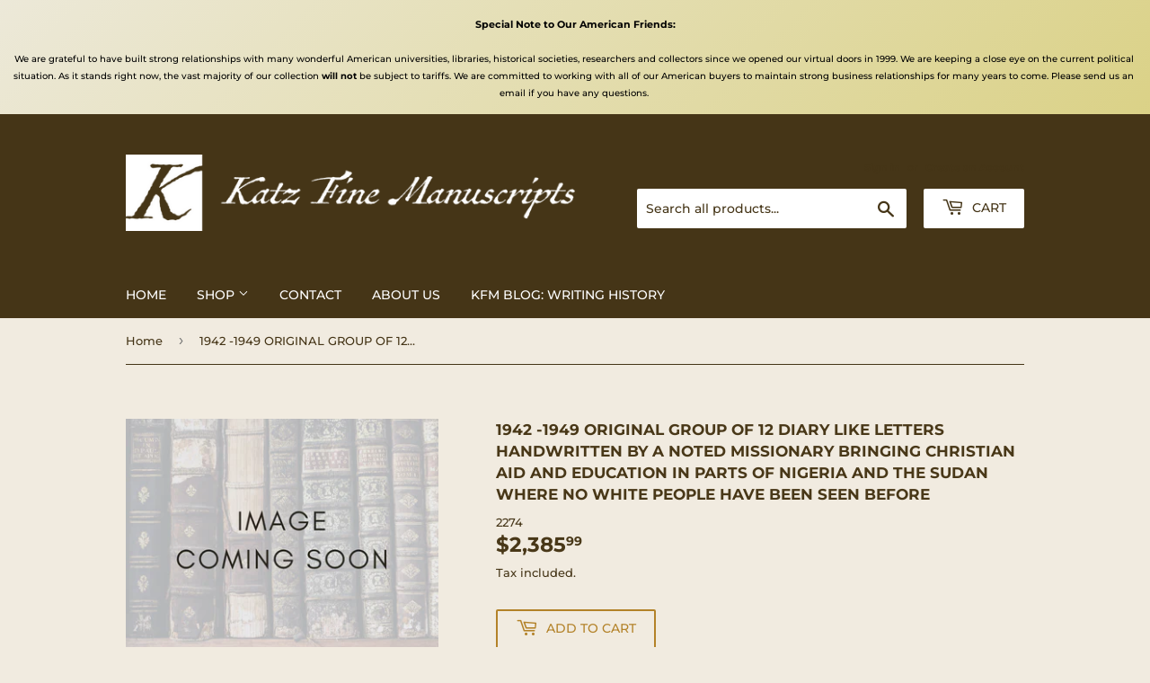

--- FILE ---
content_type: text/html; charset=utf-8
request_url: https://katzfinemanuscripts.com/products/2274
body_size: 29227
content:
<!doctype html>
<html class="no-touch no-js" lang="en">
<head>
  <script>(function(H){H.className=H.className.replace(/\bno-js\b/,'js')})(document.documentElement)</script>
  <!-- Basic page needs ================================================== -->
  <meta charset="utf-8">
  <meta http-equiv="X-UA-Compatible" content="IE=edge,chrome=1">

  
  <link rel="shortcut icon" href="//katzfinemanuscripts.com/cdn/shop/files/KFM_Logo_Mark_32x32.png?v=1696382994" type="image/png" />
  

  <!-- Title and description ================================================== -->
  <title>
  1942 -1949 ORIGINAL GROUP OF 12 DIARY LIKE LETTERS HANDWRITTEN BY A NO &ndash; Katz Fine Manuscripts
  </title>

  
    <meta name="description" content="On offer is a super group of 12 fascinating, original manuscript and typed letters written by American missionary Ruth Warfield [born circa 1910] of the Sudan Interior Mission from northern Nigeria, British West Africa circa 1942 - 1949. The letters are full of insightful and significant entries detailing her life as a">
  

  <!-- Product meta ================================================== -->
  <!-- /snippets/social-meta-tags.liquid -->




<meta property="og:site_name" content="Katz Fine Manuscripts">
<meta property="og:url" content="https://katzfinemanuscripts.com/products/2274">
<meta property="og:title" content="1942 -1949 ORIGINAL GROUP OF 12 DIARY LIKE LETTERS HANDWRITTEN BY A NO">
<meta property="og:type" content="product">
<meta property="og:description" content="On offer is a super group of 12 fascinating, original manuscript and typed letters written by American missionary Ruth Warfield [born circa 1910] of the Sudan Interior Mission from northern Nigeria, British West Africa circa 1942 - 1949. The letters are full of insightful and significant entries detailing her life as a">

  <meta property="og:price:amount" content="2,385.99">
  <meta property="og:price:currency" content="USD">

<meta property="og:image" content="http://katzfinemanuscripts.com/cdn/shop/products/Image-coming-soon_7a7082ea-49c8-47d4-a9bb-99f7554e3806_1200x1200.png?v=1647025969">
<meta property="og:image:secure_url" content="https://katzfinemanuscripts.com/cdn/shop/products/Image-coming-soon_7a7082ea-49c8-47d4-a9bb-99f7554e3806_1200x1200.png?v=1647025969">


<meta name="twitter:card" content="summary_large_image">
<meta name="twitter:title" content="1942 -1949 ORIGINAL GROUP OF 12 DIARY LIKE LETTERS HANDWRITTEN BY A NO">
<meta name="twitter:description" content="On offer is a super group of 12 fascinating, original manuscript and typed letters written by American missionary Ruth Warfield [born circa 1910] of the Sudan Interior Mission from northern Nigeria, British West Africa circa 1942 - 1949. The letters are full of insightful and significant entries detailing her life as a">


  <!-- CSS3 variables ================================================== -->
  <style data-shopify>
  :root {
    --color-body-text: #453517;
    --color-body: #f1ebe0;
  }
</style>


  <!-- Helpers ================================================== -->
  <link rel="canonical" href="https://katzfinemanuscripts.com/products/2274">
  <meta name="viewport" content="width=device-width,initial-scale=1">

  <!-- CSS ================================================== -->
  <link href="//katzfinemanuscripts.com/cdn/shop/t/2/assets/theme.scss.css?v=155437860530790447231767320348" rel="stylesheet" type="text/css" media="all" />

  <script>

    var moneyFormat = '${{amount}}';

    var theme = {
      strings:{
        product:{
          unavailable: "Unavailable",
          will_be_in_stock_after:"Will be in stock after [date]",
          only_left:"Only 1 left!",
          unitPrice: "Unit price",
          unitPriceSeparator: "per"
        },
        navigation:{
          more_link: "More"
        },
        map:{
          addressError: "Error looking up that address",
          addressNoResults: "No results for that address",
          addressQueryLimit: "You have exceeded the Google API usage limit. Consider upgrading to a \u003ca href=\"https:\/\/developers.google.com\/maps\/premium\/usage-limits\"\u003ePremium Plan\u003c\/a\u003e.",
          authError: "There was a problem authenticating your Google Maps API Key."
        }
      },
      settings:{
        cartType: "modal"
      }
    };</script>

  <!-- Header hook for plugins ================================================== -->
  <script>window.performance && window.performance.mark && window.performance.mark('shopify.content_for_header.start');</script><meta name="facebook-domain-verification" content="ip6itqq3qwszl3950x3cspen3332cf">
<meta id="shopify-digital-wallet" name="shopify-digital-wallet" content="/61786128618/digital_wallets/dialog">
<meta name="shopify-checkout-api-token" content="2e1b6d61d60fed8f1d551d250319ea4b">
<meta id="in-context-paypal-metadata" data-shop-id="61786128618" data-venmo-supported="false" data-environment="production" data-locale="en_US" data-paypal-v4="true" data-currency="USD">
<link rel="alternate" type="application/json+oembed" href="https://katzfinemanuscripts.com/products/2274.oembed">
<script async="async" src="/checkouts/internal/preloads.js?locale=en-US"></script>
<link rel="preconnect" href="https://shop.app" crossorigin="anonymous">
<script async="async" src="https://shop.app/checkouts/internal/preloads.js?locale=en-US&shop_id=61786128618" crossorigin="anonymous"></script>
<script id="apple-pay-shop-capabilities" type="application/json">{"shopId":61786128618,"countryCode":"CA","currencyCode":"USD","merchantCapabilities":["supports3DS"],"merchantId":"gid:\/\/shopify\/Shop\/61786128618","merchantName":"Katz Fine Manuscripts","requiredBillingContactFields":["postalAddress","email","phone"],"requiredShippingContactFields":["postalAddress","email","phone"],"shippingType":"shipping","supportedNetworks":["visa","masterCard","amex","discover","jcb"],"total":{"type":"pending","label":"Katz Fine Manuscripts","amount":"1.00"},"shopifyPaymentsEnabled":true,"supportsSubscriptions":true}</script>
<script id="shopify-features" type="application/json">{"accessToken":"2e1b6d61d60fed8f1d551d250319ea4b","betas":["rich-media-storefront-analytics"],"domain":"katzfinemanuscripts.com","predictiveSearch":true,"shopId":61786128618,"locale":"en"}</script>
<script>var Shopify = Shopify || {};
Shopify.shop = "katz-rare-manuscripts.myshopify.com";
Shopify.locale = "en";
Shopify.currency = {"active":"USD","rate":"1.0"};
Shopify.country = "US";
Shopify.theme = {"name":"Supply","id":129721368810,"schema_name":"Supply","schema_version":"9.5.3","theme_store_id":679,"role":"main"};
Shopify.theme.handle = "null";
Shopify.theme.style = {"id":null,"handle":null};
Shopify.cdnHost = "katzfinemanuscripts.com/cdn";
Shopify.routes = Shopify.routes || {};
Shopify.routes.root = "/";</script>
<script type="module">!function(o){(o.Shopify=o.Shopify||{}).modules=!0}(window);</script>
<script>!function(o){function n(){var o=[];function n(){o.push(Array.prototype.slice.apply(arguments))}return n.q=o,n}var t=o.Shopify=o.Shopify||{};t.loadFeatures=n(),t.autoloadFeatures=n()}(window);</script>
<script>
  window.ShopifyPay = window.ShopifyPay || {};
  window.ShopifyPay.apiHost = "shop.app\/pay";
  window.ShopifyPay.redirectState = null;
</script>
<script id="shop-js-analytics" type="application/json">{"pageType":"product"}</script>
<script defer="defer" async type="module" src="//katzfinemanuscripts.com/cdn/shopifycloud/shop-js/modules/v2/client.init-shop-cart-sync_BN7fPSNr.en.esm.js"></script>
<script defer="defer" async type="module" src="//katzfinemanuscripts.com/cdn/shopifycloud/shop-js/modules/v2/chunk.common_Cbph3Kss.esm.js"></script>
<script defer="defer" async type="module" src="//katzfinemanuscripts.com/cdn/shopifycloud/shop-js/modules/v2/chunk.modal_DKumMAJ1.esm.js"></script>
<script type="module">
  await import("//katzfinemanuscripts.com/cdn/shopifycloud/shop-js/modules/v2/client.init-shop-cart-sync_BN7fPSNr.en.esm.js");
await import("//katzfinemanuscripts.com/cdn/shopifycloud/shop-js/modules/v2/chunk.common_Cbph3Kss.esm.js");
await import("//katzfinemanuscripts.com/cdn/shopifycloud/shop-js/modules/v2/chunk.modal_DKumMAJ1.esm.js");

  window.Shopify.SignInWithShop?.initShopCartSync?.({"fedCMEnabled":true,"windoidEnabled":true});

</script>
<script>
  window.Shopify = window.Shopify || {};
  if (!window.Shopify.featureAssets) window.Shopify.featureAssets = {};
  window.Shopify.featureAssets['shop-js'] = {"shop-cart-sync":["modules/v2/client.shop-cart-sync_CJVUk8Jm.en.esm.js","modules/v2/chunk.common_Cbph3Kss.esm.js","modules/v2/chunk.modal_DKumMAJ1.esm.js"],"init-fed-cm":["modules/v2/client.init-fed-cm_7Fvt41F4.en.esm.js","modules/v2/chunk.common_Cbph3Kss.esm.js","modules/v2/chunk.modal_DKumMAJ1.esm.js"],"init-shop-email-lookup-coordinator":["modules/v2/client.init-shop-email-lookup-coordinator_Cc088_bR.en.esm.js","modules/v2/chunk.common_Cbph3Kss.esm.js","modules/v2/chunk.modal_DKumMAJ1.esm.js"],"init-windoid":["modules/v2/client.init-windoid_hPopwJRj.en.esm.js","modules/v2/chunk.common_Cbph3Kss.esm.js","modules/v2/chunk.modal_DKumMAJ1.esm.js"],"shop-button":["modules/v2/client.shop-button_B0jaPSNF.en.esm.js","modules/v2/chunk.common_Cbph3Kss.esm.js","modules/v2/chunk.modal_DKumMAJ1.esm.js"],"shop-cash-offers":["modules/v2/client.shop-cash-offers_DPIskqss.en.esm.js","modules/v2/chunk.common_Cbph3Kss.esm.js","modules/v2/chunk.modal_DKumMAJ1.esm.js"],"shop-toast-manager":["modules/v2/client.shop-toast-manager_CK7RT69O.en.esm.js","modules/v2/chunk.common_Cbph3Kss.esm.js","modules/v2/chunk.modal_DKumMAJ1.esm.js"],"init-shop-cart-sync":["modules/v2/client.init-shop-cart-sync_BN7fPSNr.en.esm.js","modules/v2/chunk.common_Cbph3Kss.esm.js","modules/v2/chunk.modal_DKumMAJ1.esm.js"],"init-customer-accounts-sign-up":["modules/v2/client.init-customer-accounts-sign-up_CfPf4CXf.en.esm.js","modules/v2/client.shop-login-button_DeIztwXF.en.esm.js","modules/v2/chunk.common_Cbph3Kss.esm.js","modules/v2/chunk.modal_DKumMAJ1.esm.js"],"pay-button":["modules/v2/client.pay-button_CgIwFSYN.en.esm.js","modules/v2/chunk.common_Cbph3Kss.esm.js","modules/v2/chunk.modal_DKumMAJ1.esm.js"],"init-customer-accounts":["modules/v2/client.init-customer-accounts_DQ3x16JI.en.esm.js","modules/v2/client.shop-login-button_DeIztwXF.en.esm.js","modules/v2/chunk.common_Cbph3Kss.esm.js","modules/v2/chunk.modal_DKumMAJ1.esm.js"],"avatar":["modules/v2/client.avatar_BTnouDA3.en.esm.js"],"init-shop-for-new-customer-accounts":["modules/v2/client.init-shop-for-new-customer-accounts_CsZy_esa.en.esm.js","modules/v2/client.shop-login-button_DeIztwXF.en.esm.js","modules/v2/chunk.common_Cbph3Kss.esm.js","modules/v2/chunk.modal_DKumMAJ1.esm.js"],"shop-follow-button":["modules/v2/client.shop-follow-button_BRMJjgGd.en.esm.js","modules/v2/chunk.common_Cbph3Kss.esm.js","modules/v2/chunk.modal_DKumMAJ1.esm.js"],"checkout-modal":["modules/v2/client.checkout-modal_B9Drz_yf.en.esm.js","modules/v2/chunk.common_Cbph3Kss.esm.js","modules/v2/chunk.modal_DKumMAJ1.esm.js"],"shop-login-button":["modules/v2/client.shop-login-button_DeIztwXF.en.esm.js","modules/v2/chunk.common_Cbph3Kss.esm.js","modules/v2/chunk.modal_DKumMAJ1.esm.js"],"lead-capture":["modules/v2/client.lead-capture_DXYzFM3R.en.esm.js","modules/v2/chunk.common_Cbph3Kss.esm.js","modules/v2/chunk.modal_DKumMAJ1.esm.js"],"shop-login":["modules/v2/client.shop-login_CA5pJqmO.en.esm.js","modules/v2/chunk.common_Cbph3Kss.esm.js","modules/v2/chunk.modal_DKumMAJ1.esm.js"],"payment-terms":["modules/v2/client.payment-terms_BxzfvcZJ.en.esm.js","modules/v2/chunk.common_Cbph3Kss.esm.js","modules/v2/chunk.modal_DKumMAJ1.esm.js"]};
</script>
<script id="__st">var __st={"a":61786128618,"offset":-25200,"reqid":"1c6ed99b-1c2e-43a6-9422-e8e242a8cba6-1769834863","pageurl":"katzfinemanuscripts.com\/products\/2274","u":"b11377898572","p":"product","rtyp":"product","rid":7578327974122};</script>
<script>window.ShopifyPaypalV4VisibilityTracking = true;</script>
<script id="captcha-bootstrap">!function(){'use strict';const t='contact',e='account',n='new_comment',o=[[t,t],['blogs',n],['comments',n],[t,'customer']],c=[[e,'customer_login'],[e,'guest_login'],[e,'recover_customer_password'],[e,'create_customer']],r=t=>t.map((([t,e])=>`form[action*='/${t}']:not([data-nocaptcha='true']) input[name='form_type'][value='${e}']`)).join(','),a=t=>()=>t?[...document.querySelectorAll(t)].map((t=>t.form)):[];function s(){const t=[...o],e=r(t);return a(e)}const i='password',u='form_key',d=['recaptcha-v3-token','g-recaptcha-response','h-captcha-response',i],f=()=>{try{return window.sessionStorage}catch{return}},m='__shopify_v',_=t=>t.elements[u];function p(t,e,n=!1){try{const o=window.sessionStorage,c=JSON.parse(o.getItem(e)),{data:r}=function(t){const{data:e,action:n}=t;return t[m]||n?{data:e,action:n}:{data:t,action:n}}(c);for(const[e,n]of Object.entries(r))t.elements[e]&&(t.elements[e].value=n);n&&o.removeItem(e)}catch(o){console.error('form repopulation failed',{error:o})}}const l='form_type',E='cptcha';function T(t){t.dataset[E]=!0}const w=window,h=w.document,L='Shopify',v='ce_forms',y='captcha';let A=!1;((t,e)=>{const n=(g='f06e6c50-85a8-45c8-87d0-21a2b65856fe',I='https://cdn.shopify.com/shopifycloud/storefront-forms-hcaptcha/ce_storefront_forms_captcha_hcaptcha.v1.5.2.iife.js',D={infoText:'Protected by hCaptcha',privacyText:'Privacy',termsText:'Terms'},(t,e,n)=>{const o=w[L][v],c=o.bindForm;if(c)return c(t,g,e,D).then(n);var r;o.q.push([[t,g,e,D],n]),r=I,A||(h.body.append(Object.assign(h.createElement('script'),{id:'captcha-provider',async:!0,src:r})),A=!0)});var g,I,D;w[L]=w[L]||{},w[L][v]=w[L][v]||{},w[L][v].q=[],w[L][y]=w[L][y]||{},w[L][y].protect=function(t,e){n(t,void 0,e),T(t)},Object.freeze(w[L][y]),function(t,e,n,w,h,L){const[v,y,A,g]=function(t,e,n){const i=e?o:[],u=t?c:[],d=[...i,...u],f=r(d),m=r(i),_=r(d.filter((([t,e])=>n.includes(e))));return[a(f),a(m),a(_),s()]}(w,h,L),I=t=>{const e=t.target;return e instanceof HTMLFormElement?e:e&&e.form},D=t=>v().includes(t);t.addEventListener('submit',(t=>{const e=I(t);if(!e)return;const n=D(e)&&!e.dataset.hcaptchaBound&&!e.dataset.recaptchaBound,o=_(e),c=g().includes(e)&&(!o||!o.value);(n||c)&&t.preventDefault(),c&&!n&&(function(t){try{if(!f())return;!function(t){const e=f();if(!e)return;const n=_(t);if(!n)return;const o=n.value;o&&e.removeItem(o)}(t);const e=Array.from(Array(32),(()=>Math.random().toString(36)[2])).join('');!function(t,e){_(t)||t.append(Object.assign(document.createElement('input'),{type:'hidden',name:u})),t.elements[u].value=e}(t,e),function(t,e){const n=f();if(!n)return;const o=[...t.querySelectorAll(`input[type='${i}']`)].map((({name:t})=>t)),c=[...d,...o],r={};for(const[a,s]of new FormData(t).entries())c.includes(a)||(r[a]=s);n.setItem(e,JSON.stringify({[m]:1,action:t.action,data:r}))}(t,e)}catch(e){console.error('failed to persist form',e)}}(e),e.submit())}));const S=(t,e)=>{t&&!t.dataset[E]&&(n(t,e.some((e=>e===t))),T(t))};for(const o of['focusin','change'])t.addEventListener(o,(t=>{const e=I(t);D(e)&&S(e,y())}));const B=e.get('form_key'),M=e.get(l),P=B&&M;t.addEventListener('DOMContentLoaded',(()=>{const t=y();if(P)for(const e of t)e.elements[l].value===M&&p(e,B);[...new Set([...A(),...v().filter((t=>'true'===t.dataset.shopifyCaptcha))])].forEach((e=>S(e,t)))}))}(h,new URLSearchParams(w.location.search),n,t,e,['guest_login'])})(!0,!0)}();</script>
<script integrity="sha256-4kQ18oKyAcykRKYeNunJcIwy7WH5gtpwJnB7kiuLZ1E=" data-source-attribution="shopify.loadfeatures" defer="defer" src="//katzfinemanuscripts.com/cdn/shopifycloud/storefront/assets/storefront/load_feature-a0a9edcb.js" crossorigin="anonymous"></script>
<script crossorigin="anonymous" defer="defer" src="//katzfinemanuscripts.com/cdn/shopifycloud/storefront/assets/shopify_pay/storefront-65b4c6d7.js?v=20250812"></script>
<script data-source-attribution="shopify.dynamic_checkout.dynamic.init">var Shopify=Shopify||{};Shopify.PaymentButton=Shopify.PaymentButton||{isStorefrontPortableWallets:!0,init:function(){window.Shopify.PaymentButton.init=function(){};var t=document.createElement("script");t.src="https://katzfinemanuscripts.com/cdn/shopifycloud/portable-wallets/latest/portable-wallets.en.js",t.type="module",document.head.appendChild(t)}};
</script>
<script data-source-attribution="shopify.dynamic_checkout.buyer_consent">
  function portableWalletsHideBuyerConsent(e){var t=document.getElementById("shopify-buyer-consent"),n=document.getElementById("shopify-subscription-policy-button");t&&n&&(t.classList.add("hidden"),t.setAttribute("aria-hidden","true"),n.removeEventListener("click",e))}function portableWalletsShowBuyerConsent(e){var t=document.getElementById("shopify-buyer-consent"),n=document.getElementById("shopify-subscription-policy-button");t&&n&&(t.classList.remove("hidden"),t.removeAttribute("aria-hidden"),n.addEventListener("click",e))}window.Shopify?.PaymentButton&&(window.Shopify.PaymentButton.hideBuyerConsent=portableWalletsHideBuyerConsent,window.Shopify.PaymentButton.showBuyerConsent=portableWalletsShowBuyerConsent);
</script>
<script>
  function portableWalletsCleanup(e){e&&e.src&&console.error("Failed to load portable wallets script "+e.src);var t=document.querySelectorAll("shopify-accelerated-checkout .shopify-payment-button__skeleton, shopify-accelerated-checkout-cart .wallet-cart-button__skeleton"),e=document.getElementById("shopify-buyer-consent");for(let e=0;e<t.length;e++)t[e].remove();e&&e.remove()}function portableWalletsNotLoadedAsModule(e){e instanceof ErrorEvent&&"string"==typeof e.message&&e.message.includes("import.meta")&&"string"==typeof e.filename&&e.filename.includes("portable-wallets")&&(window.removeEventListener("error",portableWalletsNotLoadedAsModule),window.Shopify.PaymentButton.failedToLoad=e,"loading"===document.readyState?document.addEventListener("DOMContentLoaded",window.Shopify.PaymentButton.init):window.Shopify.PaymentButton.init())}window.addEventListener("error",portableWalletsNotLoadedAsModule);
</script>

<script type="module" src="https://katzfinemanuscripts.com/cdn/shopifycloud/portable-wallets/latest/portable-wallets.en.js" onError="portableWalletsCleanup(this)" crossorigin="anonymous"></script>
<script nomodule>
  document.addEventListener("DOMContentLoaded", portableWalletsCleanup);
</script>

<link id="shopify-accelerated-checkout-styles" rel="stylesheet" media="screen" href="https://katzfinemanuscripts.com/cdn/shopifycloud/portable-wallets/latest/accelerated-checkout-backwards-compat.css" crossorigin="anonymous">
<style id="shopify-accelerated-checkout-cart">
        #shopify-buyer-consent {
  margin-top: 1em;
  display: inline-block;
  width: 100%;
}

#shopify-buyer-consent.hidden {
  display: none;
}

#shopify-subscription-policy-button {
  background: none;
  border: none;
  padding: 0;
  text-decoration: underline;
  font-size: inherit;
  cursor: pointer;
}

#shopify-subscription-policy-button::before {
  box-shadow: none;
}

      </style>

<script>window.performance && window.performance.mark && window.performance.mark('shopify.content_for_header.end');</script>

  
  

  <script src="//katzfinemanuscripts.com/cdn/shop/t/2/assets/jquery-2.2.3.min.js?v=58211863146907186831640029494" type="text/javascript"></script>

  <script src="//katzfinemanuscripts.com/cdn/shop/t/2/assets/lazysizes.min.js?v=8147953233334221341640029495" async="async"></script>
  <script src="//katzfinemanuscripts.com/cdn/shop/t/2/assets/vendor.js?v=106177282645720727331640029497" defer="defer"></script>
  <script src="//katzfinemanuscripts.com/cdn/shop/t/2/assets/theme.js?v=8756856857736833641640029510" defer="defer"></script>


<!-- BEGIN app block: shopify://apps/ta-banner-pop-up/blocks/bss-banner-popup/2db47c8b-7637-4260-aa84-586b08e92aea --><script id='bss-banner-config-data'>
	if(typeof BSS_BP == "undefined") {
	  window.BSS_BP = {
	  	app_id: "",
			shop_id: "8209",
			is_watermark: "false",
			customer: null,
			shopDomain: "katz-rare-manuscripts.myshopify.com",
			storefrontAccessToken: "d6c5b34ef41f370c0edd24946c3bef21",
			popup: {
				configs: [],
			},
			banner: {
				configs: []
			},
			window_popup: {
				configs: []
			},
			popupSettings: {
				delay_time: 2,
				gap_time: 3,
			},
			page_type: "product",
			productPageId: "7578327974122",
			collectionPageId: "",
			noImageAvailableImgUrl: "https://cdn.shopify.com/extensions/019c03b1-e591-7b72-9fab-84f0419502fb/banner-popup-tae-334/assets/no-image-available.png",
			currentLocale: {
				name: "English",
				primary: true,
				iso_code: "en",
			},
			country: {
				name: "United States",
				iso_code: "US",
				currencySymbol: "$",
				market_id: "1176895722",
			},
			is_locked: false,
			partner_development: false,
			excluded_ips: '[]',
		}
		Object.defineProperty(BSS_BP, 'plan_code', {
			enumerable: false,
			configurable: false,
			writable: false,
			value: "free",
		});
		Object.defineProperty(BSS_BP, 'is_exceed_quota', {
			enumerable: false,
			configurable: false,
			writable: false,
			value: "",
		});
		Object.defineProperty(BSS_BP, 'is_legacy', {
			enumerable: false,
			configurable: false,
			writable: false,
			value: "true",
		});
	}
</script>


	<link fetchpriority="high" rel="preload" as="script" href=https://cdn.shopify.com/extensions/019c03b1-e591-7b72-9fab-84f0419502fb/banner-popup-tae-334/assets/bss.bp.shared.js />
	<!-- BEGIN app snippet: window-popup-config --><script>
  BSS_BP.window_popup.configs = [].concat();

  
  BSS_BP.window_popup.dictionary = {};
  </script><!-- END app snippet -->
	<!-- BEGIN app snippet: banner-config --><script>

  BSS_BP.banner.configs = [].concat({"id":7422,"shop_id":8209,"banner_type":0,"name":"New Announcement Banner","priority":1,"enable":true,"position":0,"customer_type":0,"product_type":0,"excl_product_type":0,"excl_customer_type":0,"enable_allowed_countries":false,"enable_fixed_time":false,"enable_visibility_date":false,"close_button":false,"is_fixed":true,"countries":"","country_type":0,"exclude_countries":null,"fixed_time":"{}","from_date":"2025-04-10T15:41:57.000Z","to_date":"2025-04-10T15:41:57.000Z","enable_to_date":true,"customer_ids":"","customer_tags":"","collections":"","product_ids":"","tags":"","excl_customer_ids":"","excl_customer_tags":"","excl_product_ids":"","excl_tags":"","pages":"all","specific_pages":"","enable_excl_pages":false,"excl_pages":"","show_device":"all","btn_close_color":"#121212","show_arrow":false,"btn_arrow_color":"#ffffff","enable_language":false,"allowed_languages":"","custom_css":"","delay_type":0,"delay_time":0,"show_again_type":0,"show_again_time":0,"collection_type":0,"collection_ids":"","excl_product_collections":"","is_deleted":false,"created_at":"2025-04-10T15:50:36.485Z","updated_at":"2025-04-10T16:47:38.885Z","email_integrations":{"shopify":{"tags":"BSSbanner","enabled":true}},"multi_config":null,"banner_templates":[{"id":7406,"banner_id":7422,"template":0,"banner_text":"<p style=\"text-align: center\"><span style=\"font-size: 11px\"><strong>Special Note to Our American Friends:</strong></span></p><p><span style=\"font-size: 10px\">&nbsp;</span></p><p style=\"text-align: center\"><span style=\"font-size: 10px\">We are grateful to have built strong relationships with many wonderful American universities, libraries, historical societies, researchers and collectors since we opened our virtual doors in 1999. We are keeping a close eye on the current political situation. As it stands right now, the vast majority of our collection <strong>will not </strong>be subject to tariffs. We are committed to working with all of our American buyers to maintain strong business relationships for many years to come. Please send us an email if you have any questions. </span></p>","clickable":false,"redirect_url":null,"bg_type":1,"bg_color":"#006BFF","bg_opacity":89,"bg_gradient":"{\"color1\":\"#EBE8D7\",\"color2\":\"#D7CE7B\"}","bg_preset":3,"bg_img_url_cdn":null,"bg_img_url_s3":"https://d1d838qvki95xf.cloudfront.net/public/static/adminhtml/banner/template_halftone-yellow.png","bg_img_path_name":null,"bg_size":null,"text_format":2,"font_color":"#000000","font_size":16,"font_size_button":13,"font_family":"Montserrat","font_url":"https://banner-sale-popup.tech-arms.io/fonts/Montserrat.ttf","font_url_cdn":"https://cdn.shopify.com/s/files/1/0617/8612/8618/files/Montserrat_c332a849-6e1f-42a1-95d0-588eab5c0e42.ttf?v=1744303657","act_type":0,"act_text":"SHOP NOW","btn_style":2,"act_content_color":"#000000","btn_text_color":"#ffffff","countdown_start_time":null,"countdown_end_time":"Thu Apr 10 2025 21:41:57 GMT-0600 (Mountain Daylight Time)","act_timer_end":0,"timer_color":"{\"background\":\"#494949\",\"text\":\"#ffffff\"}","trans_countdown":"{\"day\":\"Days\",\"hours\":\"Hrs\",\"minute\":\"Mins\",\"second\":\"Secs\"}","animation_type":0,"animation_duration":"3","animation_hover_pause":false,"font_size_countdown":20,"countdown_type":0,"countdown_format":"dd:hh:mm:ss","countdown_daily":"{\"from_time\":\"00:00\",\"to_time\":\"23:59\"}","countdown_interval":"{\"start_time\":\"Thu Apr 10 2025 09:41:00 GMT-0600 (Mountain Daylight Time)\",\"countdown_length\":{\"days\":31,\"hours\":0,\"minutes\":0},\"break_length\":{\"days\":31,\"hours\":0,\"minutes\":0}}","bg_padding":12,"bg_padding_bottom":12,"bg_padding_left":null,"bg_padding_right":null,"mobile_padding_enabled":false,"mb_bg_padding":"12px 0px 12px 0px","content_gap":48,"font_scale_enabled":true,"font_scale":-20,"border_width":"0px 0px 0px 0px","border_radius":"0px 0px 0px 0px","border_style":0,"border_color":"#000000","content_order":"text","btn_copy":"{\"text_copy\":\"\",\"success_mess\":\"COPIED ✅\"}","discount_id":"","discount_style":"{\"border\":7,\"background\":\"#ffffff\",\"text_color\":\"#ffffff\",\"font_size\":13}","selected_template":null,"modified_fields":null,"enable_coupon":false,"coupon_source":0,"coupon_code":"","btn_settings":null,"free_shipping_goal":{},"form_structure":null,"button_styles":null,"slide_config":null,"created_at":"2025-04-10T15:50:36.485Z","updated_at":"2025-04-10T15:50:36.485Z"}]},);

  
  BSS_BP.banner.dictionary = {};
  </script><!-- END app snippet -->
	<!-- BEGIN app snippet: sale-popup-config --><script>
  
    BSS_BP.popupSettings = {"delay_time":2,"gap_time":3};
  

  

  BSS_BP.popup.configs = [].concat();
  
  BSS_BP.popup.dictionary = {};
  </script><!-- END app snippet -->


<!-- BEGIN app snippet: support-code -->
<!-- END app snippet -->


	<script
		id='init_script'
		defer
		src='https://cdn.shopify.com/extensions/019c03b1-e591-7b72-9fab-84f0419502fb/banner-popup-tae-334/assets/bss.bp.index.js'
	></script>



<!-- END app block --><link href="https://monorail-edge.shopifysvc.com" rel="dns-prefetch">
<script>(function(){if ("sendBeacon" in navigator && "performance" in window) {try {var session_token_from_headers = performance.getEntriesByType('navigation')[0].serverTiming.find(x => x.name == '_s').description;} catch {var session_token_from_headers = undefined;}var session_cookie_matches = document.cookie.match(/_shopify_s=([^;]*)/);var session_token_from_cookie = session_cookie_matches && session_cookie_matches.length === 2 ? session_cookie_matches[1] : "";var session_token = session_token_from_headers || session_token_from_cookie || "";function handle_abandonment_event(e) {var entries = performance.getEntries().filter(function(entry) {return /monorail-edge.shopifysvc.com/.test(entry.name);});if (!window.abandonment_tracked && entries.length === 0) {window.abandonment_tracked = true;var currentMs = Date.now();var navigation_start = performance.timing.navigationStart;var payload = {shop_id: 61786128618,url: window.location.href,navigation_start,duration: currentMs - navigation_start,session_token,page_type: "product"};window.navigator.sendBeacon("https://monorail-edge.shopifysvc.com/v1/produce", JSON.stringify({schema_id: "online_store_buyer_site_abandonment/1.1",payload: payload,metadata: {event_created_at_ms: currentMs,event_sent_at_ms: currentMs}}));}}window.addEventListener('pagehide', handle_abandonment_event);}}());</script>
<script id="web-pixels-manager-setup">(function e(e,d,r,n,o){if(void 0===o&&(o={}),!Boolean(null===(a=null===(i=window.Shopify)||void 0===i?void 0:i.analytics)||void 0===a?void 0:a.replayQueue)){var i,a;window.Shopify=window.Shopify||{};var t=window.Shopify;t.analytics=t.analytics||{};var s=t.analytics;s.replayQueue=[],s.publish=function(e,d,r){return s.replayQueue.push([e,d,r]),!0};try{self.performance.mark("wpm:start")}catch(e){}var l=function(){var e={modern:/Edge?\/(1{2}[4-9]|1[2-9]\d|[2-9]\d{2}|\d{4,})\.\d+(\.\d+|)|Firefox\/(1{2}[4-9]|1[2-9]\d|[2-9]\d{2}|\d{4,})\.\d+(\.\d+|)|Chrom(ium|e)\/(9{2}|\d{3,})\.\d+(\.\d+|)|(Maci|X1{2}).+ Version\/(15\.\d+|(1[6-9]|[2-9]\d|\d{3,})\.\d+)([,.]\d+|)( \(\w+\)|)( Mobile\/\w+|) Safari\/|Chrome.+OPR\/(9{2}|\d{3,})\.\d+\.\d+|(CPU[ +]OS|iPhone[ +]OS|CPU[ +]iPhone|CPU IPhone OS|CPU iPad OS)[ +]+(15[._]\d+|(1[6-9]|[2-9]\d|\d{3,})[._]\d+)([._]\d+|)|Android:?[ /-](13[3-9]|1[4-9]\d|[2-9]\d{2}|\d{4,})(\.\d+|)(\.\d+|)|Android.+Firefox\/(13[5-9]|1[4-9]\d|[2-9]\d{2}|\d{4,})\.\d+(\.\d+|)|Android.+Chrom(ium|e)\/(13[3-9]|1[4-9]\d|[2-9]\d{2}|\d{4,})\.\d+(\.\d+|)|SamsungBrowser\/([2-9]\d|\d{3,})\.\d+/,legacy:/Edge?\/(1[6-9]|[2-9]\d|\d{3,})\.\d+(\.\d+|)|Firefox\/(5[4-9]|[6-9]\d|\d{3,})\.\d+(\.\d+|)|Chrom(ium|e)\/(5[1-9]|[6-9]\d|\d{3,})\.\d+(\.\d+|)([\d.]+$|.*Safari\/(?![\d.]+ Edge\/[\d.]+$))|(Maci|X1{2}).+ Version\/(10\.\d+|(1[1-9]|[2-9]\d|\d{3,})\.\d+)([,.]\d+|)( \(\w+\)|)( Mobile\/\w+|) Safari\/|Chrome.+OPR\/(3[89]|[4-9]\d|\d{3,})\.\d+\.\d+|(CPU[ +]OS|iPhone[ +]OS|CPU[ +]iPhone|CPU IPhone OS|CPU iPad OS)[ +]+(10[._]\d+|(1[1-9]|[2-9]\d|\d{3,})[._]\d+)([._]\d+|)|Android:?[ /-](13[3-9]|1[4-9]\d|[2-9]\d{2}|\d{4,})(\.\d+|)(\.\d+|)|Mobile Safari.+OPR\/([89]\d|\d{3,})\.\d+\.\d+|Android.+Firefox\/(13[5-9]|1[4-9]\d|[2-9]\d{2}|\d{4,})\.\d+(\.\d+|)|Android.+Chrom(ium|e)\/(13[3-9]|1[4-9]\d|[2-9]\d{2}|\d{4,})\.\d+(\.\d+|)|Android.+(UC? ?Browser|UCWEB|U3)[ /]?(15\.([5-9]|\d{2,})|(1[6-9]|[2-9]\d|\d{3,})\.\d+)\.\d+|SamsungBrowser\/(5\.\d+|([6-9]|\d{2,})\.\d+)|Android.+MQ{2}Browser\/(14(\.(9|\d{2,})|)|(1[5-9]|[2-9]\d|\d{3,})(\.\d+|))(\.\d+|)|K[Aa][Ii]OS\/(3\.\d+|([4-9]|\d{2,})\.\d+)(\.\d+|)/},d=e.modern,r=e.legacy,n=navigator.userAgent;return n.match(d)?"modern":n.match(r)?"legacy":"unknown"}(),u="modern"===l?"modern":"legacy",c=(null!=n?n:{modern:"",legacy:""})[u],f=function(e){return[e.baseUrl,"/wpm","/b",e.hashVersion,"modern"===e.buildTarget?"m":"l",".js"].join("")}({baseUrl:d,hashVersion:r,buildTarget:u}),m=function(e){var d=e.version,r=e.bundleTarget,n=e.surface,o=e.pageUrl,i=e.monorailEndpoint;return{emit:function(e){var a=e.status,t=e.errorMsg,s=(new Date).getTime(),l=JSON.stringify({metadata:{event_sent_at_ms:s},events:[{schema_id:"web_pixels_manager_load/3.1",payload:{version:d,bundle_target:r,page_url:o,status:a,surface:n,error_msg:t},metadata:{event_created_at_ms:s}}]});if(!i)return console&&console.warn&&console.warn("[Web Pixels Manager] No Monorail endpoint provided, skipping logging."),!1;try{return self.navigator.sendBeacon.bind(self.navigator)(i,l)}catch(e){}var u=new XMLHttpRequest;try{return u.open("POST",i,!0),u.setRequestHeader("Content-Type","text/plain"),u.send(l),!0}catch(e){return console&&console.warn&&console.warn("[Web Pixels Manager] Got an unhandled error while logging to Monorail."),!1}}}}({version:r,bundleTarget:l,surface:e.surface,pageUrl:self.location.href,monorailEndpoint:e.monorailEndpoint});try{o.browserTarget=l,function(e){var d=e.src,r=e.async,n=void 0===r||r,o=e.onload,i=e.onerror,a=e.sri,t=e.scriptDataAttributes,s=void 0===t?{}:t,l=document.createElement("script"),u=document.querySelector("head"),c=document.querySelector("body");if(l.async=n,l.src=d,a&&(l.integrity=a,l.crossOrigin="anonymous"),s)for(var f in s)if(Object.prototype.hasOwnProperty.call(s,f))try{l.dataset[f]=s[f]}catch(e){}if(o&&l.addEventListener("load",o),i&&l.addEventListener("error",i),u)u.appendChild(l);else{if(!c)throw new Error("Did not find a head or body element to append the script");c.appendChild(l)}}({src:f,async:!0,onload:function(){if(!function(){var e,d;return Boolean(null===(d=null===(e=window.Shopify)||void 0===e?void 0:e.analytics)||void 0===d?void 0:d.initialized)}()){var d=window.webPixelsManager.init(e)||void 0;if(d){var r=window.Shopify.analytics;r.replayQueue.forEach((function(e){var r=e[0],n=e[1],o=e[2];d.publishCustomEvent(r,n,o)})),r.replayQueue=[],r.publish=d.publishCustomEvent,r.visitor=d.visitor,r.initialized=!0}}},onerror:function(){return m.emit({status:"failed",errorMsg:"".concat(f," has failed to load")})},sri:function(e){var d=/^sha384-[A-Za-z0-9+/=]+$/;return"string"==typeof e&&d.test(e)}(c)?c:"",scriptDataAttributes:o}),m.emit({status:"loading"})}catch(e){m.emit({status:"failed",errorMsg:(null==e?void 0:e.message)||"Unknown error"})}}})({shopId: 61786128618,storefrontBaseUrl: "https://katzfinemanuscripts.com",extensionsBaseUrl: "https://extensions.shopifycdn.com/cdn/shopifycloud/web-pixels-manager",monorailEndpoint: "https://monorail-edge.shopifysvc.com/unstable/produce_batch",surface: "storefront-renderer",enabledBetaFlags: ["2dca8a86"],webPixelsConfigList: [{"id":"820609330","configuration":"{\"config\":\"{\\\"pixel_id\\\":\\\"G-WZ68ZTDY5Z\\\",\\\"gtag_events\\\":[{\\\"type\\\":\\\"begin_checkout\\\",\\\"action_label\\\":\\\"G-WZ68ZTDY5Z\\\"},{\\\"type\\\":\\\"search\\\",\\\"action_label\\\":\\\"G-WZ68ZTDY5Z\\\"},{\\\"type\\\":\\\"view_item\\\",\\\"action_label\\\":\\\"G-WZ68ZTDY5Z\\\"},{\\\"type\\\":\\\"purchase\\\",\\\"action_label\\\":\\\"G-WZ68ZTDY5Z\\\"},{\\\"type\\\":\\\"page_view\\\",\\\"action_label\\\":\\\"G-WZ68ZTDY5Z\\\"},{\\\"type\\\":\\\"add_payment_info\\\",\\\"action_label\\\":\\\"G-WZ68ZTDY5Z\\\"},{\\\"type\\\":\\\"add_to_cart\\\",\\\"action_label\\\":\\\"G-WZ68ZTDY5Z\\\"}],\\\"enable_monitoring_mode\\\":false}\"}","eventPayloadVersion":"v1","runtimeContext":"OPEN","scriptVersion":"b2a88bafab3e21179ed38636efcd8a93","type":"APP","apiClientId":1780363,"privacyPurposes":[],"dataSharingAdjustments":{"protectedCustomerApprovalScopes":["read_customer_address","read_customer_email","read_customer_name","read_customer_personal_data","read_customer_phone"]}},{"id":"401441074","configuration":"{\"pixel_id\":\"388916893062879\",\"pixel_type\":\"facebook_pixel\",\"metaapp_system_user_token\":\"-\"}","eventPayloadVersion":"v1","runtimeContext":"OPEN","scriptVersion":"ca16bc87fe92b6042fbaa3acc2fbdaa6","type":"APP","apiClientId":2329312,"privacyPurposes":["ANALYTICS","MARKETING","SALE_OF_DATA"],"dataSharingAdjustments":{"protectedCustomerApprovalScopes":["read_customer_address","read_customer_email","read_customer_name","read_customer_personal_data","read_customer_phone"]}},{"id":"shopify-app-pixel","configuration":"{}","eventPayloadVersion":"v1","runtimeContext":"STRICT","scriptVersion":"0450","apiClientId":"shopify-pixel","type":"APP","privacyPurposes":["ANALYTICS","MARKETING"]},{"id":"shopify-custom-pixel","eventPayloadVersion":"v1","runtimeContext":"LAX","scriptVersion":"0450","apiClientId":"shopify-pixel","type":"CUSTOM","privacyPurposes":["ANALYTICS","MARKETING"]}],isMerchantRequest: false,initData: {"shop":{"name":"Katz Fine Manuscripts","paymentSettings":{"currencyCode":"USD"},"myshopifyDomain":"katz-rare-manuscripts.myshopify.com","countryCode":"CA","storefrontUrl":"https:\/\/katzfinemanuscripts.com"},"customer":null,"cart":null,"checkout":null,"productVariants":[{"price":{"amount":2385.99,"currencyCode":"USD"},"product":{"title":"1942 -1949 ORIGINAL GROUP OF 12 DIARY LIKE LETTERS HANDWRITTEN BY A NOTED MISSIONARY BRINGING CHRISTIAN AID AND EDUCATION IN PARTS OF NIGERIA AND THE SUDAN WHERE NO WHITE PEOPLE HAVE BEEN SEEN BEFORE","vendor":"Katz Fine Manuscripts","id":"7578327974122","untranslatedTitle":"1942 -1949 ORIGINAL GROUP OF 12 DIARY LIKE LETTERS HANDWRITTEN BY A NOTED MISSIONARY BRINGING CHRISTIAN AID AND EDUCATION IN PARTS OF NIGERIA AND THE SUDAN WHERE NO WHITE PEOPLE HAVE BEEN SEEN BEFORE","url":"\/products\/2274","type":"Manuscript"},"id":"42449750360298","image":{"src":"\/\/katzfinemanuscripts.com\/cdn\/shop\/products\/Image-coming-soon_7a7082ea-49c8-47d4-a9bb-99f7554e3806.png?v=1647025969"},"sku":"2274","title":"Default Title","untranslatedTitle":"Default Title"}],"purchasingCompany":null},},"https://katzfinemanuscripts.com/cdn","1d2a099fw23dfb22ep557258f5m7a2edbae",{"modern":"","legacy":""},{"shopId":"61786128618","storefrontBaseUrl":"https:\/\/katzfinemanuscripts.com","extensionBaseUrl":"https:\/\/extensions.shopifycdn.com\/cdn\/shopifycloud\/web-pixels-manager","surface":"storefront-renderer","enabledBetaFlags":"[\"2dca8a86\"]","isMerchantRequest":"false","hashVersion":"1d2a099fw23dfb22ep557258f5m7a2edbae","publish":"custom","events":"[[\"page_viewed\",{}],[\"product_viewed\",{\"productVariant\":{\"price\":{\"amount\":2385.99,\"currencyCode\":\"USD\"},\"product\":{\"title\":\"1942 -1949 ORIGINAL GROUP OF 12 DIARY LIKE LETTERS HANDWRITTEN BY A NOTED MISSIONARY BRINGING CHRISTIAN AID AND EDUCATION IN PARTS OF NIGERIA AND THE SUDAN WHERE NO WHITE PEOPLE HAVE BEEN SEEN BEFORE\",\"vendor\":\"Katz Fine Manuscripts\",\"id\":\"7578327974122\",\"untranslatedTitle\":\"1942 -1949 ORIGINAL GROUP OF 12 DIARY LIKE LETTERS HANDWRITTEN BY A NOTED MISSIONARY BRINGING CHRISTIAN AID AND EDUCATION IN PARTS OF NIGERIA AND THE SUDAN WHERE NO WHITE PEOPLE HAVE BEEN SEEN BEFORE\",\"url\":\"\/products\/2274\",\"type\":\"Manuscript\"},\"id\":\"42449750360298\",\"image\":{\"src\":\"\/\/katzfinemanuscripts.com\/cdn\/shop\/products\/Image-coming-soon_7a7082ea-49c8-47d4-a9bb-99f7554e3806.png?v=1647025969\"},\"sku\":\"2274\",\"title\":\"Default Title\",\"untranslatedTitle\":\"Default Title\"}}]]"});</script><script>
  window.ShopifyAnalytics = window.ShopifyAnalytics || {};
  window.ShopifyAnalytics.meta = window.ShopifyAnalytics.meta || {};
  window.ShopifyAnalytics.meta.currency = 'USD';
  var meta = {"product":{"id":7578327974122,"gid":"gid:\/\/shopify\/Product\/7578327974122","vendor":"Katz Fine Manuscripts","type":"Manuscript","handle":"2274","variants":[{"id":42449750360298,"price":238599,"name":"1942 -1949 ORIGINAL GROUP OF 12 DIARY LIKE LETTERS HANDWRITTEN BY A NOTED MISSIONARY BRINGING CHRISTIAN AID AND EDUCATION IN PARTS OF NIGERIA AND THE SUDAN WHERE NO WHITE PEOPLE HAVE BEEN SEEN BEFORE","public_title":null,"sku":"2274"}],"remote":false},"page":{"pageType":"product","resourceType":"product","resourceId":7578327974122,"requestId":"1c6ed99b-1c2e-43a6-9422-e8e242a8cba6-1769834863"}};
  for (var attr in meta) {
    window.ShopifyAnalytics.meta[attr] = meta[attr];
  }
</script>
<script class="analytics">
  (function () {
    var customDocumentWrite = function(content) {
      var jquery = null;

      if (window.jQuery) {
        jquery = window.jQuery;
      } else if (window.Checkout && window.Checkout.$) {
        jquery = window.Checkout.$;
      }

      if (jquery) {
        jquery('body').append(content);
      }
    };

    var hasLoggedConversion = function(token) {
      if (token) {
        return document.cookie.indexOf('loggedConversion=' + token) !== -1;
      }
      return false;
    }

    var setCookieIfConversion = function(token) {
      if (token) {
        var twoMonthsFromNow = new Date(Date.now());
        twoMonthsFromNow.setMonth(twoMonthsFromNow.getMonth() + 2);

        document.cookie = 'loggedConversion=' + token + '; expires=' + twoMonthsFromNow;
      }
    }

    var trekkie = window.ShopifyAnalytics.lib = window.trekkie = window.trekkie || [];
    if (trekkie.integrations) {
      return;
    }
    trekkie.methods = [
      'identify',
      'page',
      'ready',
      'track',
      'trackForm',
      'trackLink'
    ];
    trekkie.factory = function(method) {
      return function() {
        var args = Array.prototype.slice.call(arguments);
        args.unshift(method);
        trekkie.push(args);
        return trekkie;
      };
    };
    for (var i = 0; i < trekkie.methods.length; i++) {
      var key = trekkie.methods[i];
      trekkie[key] = trekkie.factory(key);
    }
    trekkie.load = function(config) {
      trekkie.config = config || {};
      trekkie.config.initialDocumentCookie = document.cookie;
      var first = document.getElementsByTagName('script')[0];
      var script = document.createElement('script');
      script.type = 'text/javascript';
      script.onerror = function(e) {
        var scriptFallback = document.createElement('script');
        scriptFallback.type = 'text/javascript';
        scriptFallback.onerror = function(error) {
                var Monorail = {
      produce: function produce(monorailDomain, schemaId, payload) {
        var currentMs = new Date().getTime();
        var event = {
          schema_id: schemaId,
          payload: payload,
          metadata: {
            event_created_at_ms: currentMs,
            event_sent_at_ms: currentMs
          }
        };
        return Monorail.sendRequest("https://" + monorailDomain + "/v1/produce", JSON.stringify(event));
      },
      sendRequest: function sendRequest(endpointUrl, payload) {
        // Try the sendBeacon API
        if (window && window.navigator && typeof window.navigator.sendBeacon === 'function' && typeof window.Blob === 'function' && !Monorail.isIos12()) {
          var blobData = new window.Blob([payload], {
            type: 'text/plain'
          });

          if (window.navigator.sendBeacon(endpointUrl, blobData)) {
            return true;
          } // sendBeacon was not successful

        } // XHR beacon

        var xhr = new XMLHttpRequest();

        try {
          xhr.open('POST', endpointUrl);
          xhr.setRequestHeader('Content-Type', 'text/plain');
          xhr.send(payload);
        } catch (e) {
          console.log(e);
        }

        return false;
      },
      isIos12: function isIos12() {
        return window.navigator.userAgent.lastIndexOf('iPhone; CPU iPhone OS 12_') !== -1 || window.navigator.userAgent.lastIndexOf('iPad; CPU OS 12_') !== -1;
      }
    };
    Monorail.produce('monorail-edge.shopifysvc.com',
      'trekkie_storefront_load_errors/1.1',
      {shop_id: 61786128618,
      theme_id: 129721368810,
      app_name: "storefront",
      context_url: window.location.href,
      source_url: "//katzfinemanuscripts.com/cdn/s/trekkie.storefront.c59ea00e0474b293ae6629561379568a2d7c4bba.min.js"});

        };
        scriptFallback.async = true;
        scriptFallback.src = '//katzfinemanuscripts.com/cdn/s/trekkie.storefront.c59ea00e0474b293ae6629561379568a2d7c4bba.min.js';
        first.parentNode.insertBefore(scriptFallback, first);
      };
      script.async = true;
      script.src = '//katzfinemanuscripts.com/cdn/s/trekkie.storefront.c59ea00e0474b293ae6629561379568a2d7c4bba.min.js';
      first.parentNode.insertBefore(script, first);
    };
    trekkie.load(
      {"Trekkie":{"appName":"storefront","development":false,"defaultAttributes":{"shopId":61786128618,"isMerchantRequest":null,"themeId":129721368810,"themeCityHash":"11405714113319436015","contentLanguage":"en","currency":"USD","eventMetadataId":"53f52e82-64b4-40d9-98b5-88c74de2b6c5"},"isServerSideCookieWritingEnabled":true,"monorailRegion":"shop_domain","enabledBetaFlags":["65f19447","b5387b81"]},"Session Attribution":{},"S2S":{"facebookCapiEnabled":true,"source":"trekkie-storefront-renderer","apiClientId":580111}}
    );

    var loaded = false;
    trekkie.ready(function() {
      if (loaded) return;
      loaded = true;

      window.ShopifyAnalytics.lib = window.trekkie;

      var originalDocumentWrite = document.write;
      document.write = customDocumentWrite;
      try { window.ShopifyAnalytics.merchantGoogleAnalytics.call(this); } catch(error) {};
      document.write = originalDocumentWrite;

      window.ShopifyAnalytics.lib.page(null,{"pageType":"product","resourceType":"product","resourceId":7578327974122,"requestId":"1c6ed99b-1c2e-43a6-9422-e8e242a8cba6-1769834863","shopifyEmitted":true});

      var match = window.location.pathname.match(/checkouts\/(.+)\/(thank_you|post_purchase)/)
      var token = match? match[1]: undefined;
      if (!hasLoggedConversion(token)) {
        setCookieIfConversion(token);
        window.ShopifyAnalytics.lib.track("Viewed Product",{"currency":"USD","variantId":42449750360298,"productId":7578327974122,"productGid":"gid:\/\/shopify\/Product\/7578327974122","name":"1942 -1949 ORIGINAL GROUP OF 12 DIARY LIKE LETTERS HANDWRITTEN BY A NOTED MISSIONARY BRINGING CHRISTIAN AID AND EDUCATION IN PARTS OF NIGERIA AND THE SUDAN WHERE NO WHITE PEOPLE HAVE BEEN SEEN BEFORE","price":"2385.99","sku":"2274","brand":"Katz Fine Manuscripts","variant":null,"category":"Manuscript","nonInteraction":true,"remote":false},undefined,undefined,{"shopifyEmitted":true});
      window.ShopifyAnalytics.lib.track("monorail:\/\/trekkie_storefront_viewed_product\/1.1",{"currency":"USD","variantId":42449750360298,"productId":7578327974122,"productGid":"gid:\/\/shopify\/Product\/7578327974122","name":"1942 -1949 ORIGINAL GROUP OF 12 DIARY LIKE LETTERS HANDWRITTEN BY A NOTED MISSIONARY BRINGING CHRISTIAN AID AND EDUCATION IN PARTS OF NIGERIA AND THE SUDAN WHERE NO WHITE PEOPLE HAVE BEEN SEEN BEFORE","price":"2385.99","sku":"2274","brand":"Katz Fine Manuscripts","variant":null,"category":"Manuscript","nonInteraction":true,"remote":false,"referer":"https:\/\/katzfinemanuscripts.com\/products\/2274"});
      }
    });


        var eventsListenerScript = document.createElement('script');
        eventsListenerScript.async = true;
        eventsListenerScript.src = "//katzfinemanuscripts.com/cdn/shopifycloud/storefront/assets/shop_events_listener-3da45d37.js";
        document.getElementsByTagName('head')[0].appendChild(eventsListenerScript);

})();</script>
<script
  defer
  src="https://katzfinemanuscripts.com/cdn/shopifycloud/perf-kit/shopify-perf-kit-3.1.0.min.js"
  data-application="storefront-renderer"
  data-shop-id="61786128618"
  data-render-region="gcp-us-central1"
  data-page-type="product"
  data-theme-instance-id="129721368810"
  data-theme-name="Supply"
  data-theme-version="9.5.3"
  data-monorail-region="shop_domain"
  data-resource-timing-sampling-rate="10"
  data-shs="true"
  data-shs-beacon="true"
  data-shs-export-with-fetch="true"
  data-shs-logs-sample-rate="1"
  data-shs-beacon-endpoint="https://katzfinemanuscripts.com/api/collect"
></script>
</head>

<body id="1942-1949-original-group-of-12-diary-like-letters-handwritten-by-a-no" class="template-product">

  <div id="shopify-section-header" class="shopify-section header-section"><header class="site-header" role="banner" data-section-id="header" data-section-type="header-section">
  <div class="wrapper">

    <div class="grid--full">
      <div class="grid-item large--one-half">
        
          <div class="h1 header-logo" itemscope itemtype="http://schema.org/Organization">
        
          
          

          <a href="/" itemprop="url">
            <div class="lazyload__image-wrapper no-js header-logo__image" style="max-width:800px;">
              <div style="padding-top:17.02423520063568%;">
                <img class="lazyload js"
                  data-src="//katzfinemanuscripts.com/cdn/shop/files/KFM_Secondary_Logo_White_{width}x.png?v=1742534036"
                  data-widths="[180, 360, 540, 720, 900, 1080, 1296, 1512, 1728, 2048]"
                  data-aspectratio="5.8739789964994165"
                  data-sizes="auto"
                  alt="Katz Fine Manuscripts"
                  style="width:800px;">
              </div>
            </div>
            <noscript>
              
              <img src="//katzfinemanuscripts.com/cdn/shop/files/KFM_Secondary_Logo_White_800x.png?v=1742534036"
                srcset="//katzfinemanuscripts.com/cdn/shop/files/KFM_Secondary_Logo_White_800x.png?v=1742534036 1x, //katzfinemanuscripts.com/cdn/shop/files/KFM_Secondary_Logo_White_800x@2x.png?v=1742534036 2x"
                alt="Katz Fine Manuscripts"
                itemprop="logo"
                style="max-width:800px;">
            </noscript>
          </a>
          
        
          </div>
        
      </div>

      <div class="grid-item large--one-half text-center large--text-right">
        
          <div class="site-header--text-links">
            

            
              <span class="site-header--meta-links medium-down--hide">
                
                  <a href="/account/login" id="customer_login_link">Sign in</a>
                  <span class="site-header--spacer">or</span>
                  <a href="/account/register" id="customer_register_link">Create an Account</a>
                
              </span>
            
          </div>

          <br class="medium-down--hide">
        

        <form action="/search" method="get" class="search-bar" role="search">
  <input type="hidden" name="type" value="product">

  <input type="search" name="q" value="" placeholder="Search all products..." aria-label="Search all products...">
  <button type="submit" class="search-bar--submit icon-fallback-text">
    <span class="icon icon-search" aria-hidden="true"></span>
    <span class="fallback-text">Search</span>
  </button>
</form>


        <a href="/cart" class="header-cart-btn cart-toggle">
          <span class="icon icon-cart"></span>
          Cart <span class="cart-count cart-badge--desktop hidden-count">0</span>
        </a>
      </div>
    </div>

  </div>
</header>

<div id="mobileNavBar">
  <div class="display-table-cell">
    <button class="menu-toggle mobileNavBar-link" aria-controls="navBar" aria-expanded="false"><span class="icon icon-hamburger" aria-hidden="true"></span>Menu</button>
  </div>
  <div class="display-table-cell">
    <a href="/cart" class="cart-toggle mobileNavBar-link">
      <span class="icon icon-cart"></span>
      Cart <span class="cart-count hidden-count">0</span>
    </a>
  </div>
</div>

<nav class="nav-bar" id="navBar" role="navigation">
  <div class="wrapper">
    <form action="/search" method="get" class="search-bar" role="search">
  <input type="hidden" name="type" value="product">

  <input type="search" name="q" value="" placeholder="Search all products..." aria-label="Search all products...">
  <button type="submit" class="search-bar--submit icon-fallback-text">
    <span class="icon icon-search" aria-hidden="true"></span>
    <span class="fallback-text">Search</span>
  </button>
</form>

    <ul class="mobile-nav" id="MobileNav">
  
  
    
      <li>
        <a
          href="/"
          class="mobile-nav--link"
          data-meganav-type="child"
          >
            Home
        </a>
      </li>
    
  
    
      
      <li
        class="mobile-nav--has-dropdown "
        aria-haspopup="true">
        <a
          href="/collections/all"
          class="mobile-nav--link"
          data-meganav-type="parent"
          >
            Shop
        </a>
        <button class="icon icon-arrow-down mobile-nav--button"
          aria-expanded="false"
          aria-label="Shop Menu">
        </button>
        <ul
          id="MenuParent-2"
          class="mobile-nav--dropdown "
          data-meganav-dropdown>
          
            
              <li>
                <a
                  href="/collections"
                  class="mobile-nav--link"
                  data-meganav-type="child"
                  >
                    Browse by Collection
                </a>
              </li>
            
          
            
              <li>
                <a
                  href="/collections/all"
                  class="mobile-nav--link"
                  data-meganav-type="child"
                  >
                    Shop All Products
                </a>
              </li>
            
          
        </ul>
      </li>
    
  
    
      <li>
        <a
          href="/pages/contact"
          class="mobile-nav--link"
          data-meganav-type="child"
          >
            Contact
        </a>
      </li>
    
  
    
      <li>
        <a
          href="/pages/about-us"
          class="mobile-nav--link"
          data-meganav-type="child"
          >
            About Us
        </a>
      </li>
    
  
    
      <li>
        <a
          href="/blogs/writing-history-stories-of-a-rare-manuscript-collection"
          class="mobile-nav--link"
          data-meganav-type="child"
          >
            KFM Blog: Writing History
        </a>
      </li>
    
  

  
    
      <li class="customer-navlink large--hide"><a href="/account/login" id="customer_login_link">Sign in</a></li>
      <li class="customer-navlink large--hide"><a href="/account/register" id="customer_register_link">Create an Account</a></li>
    
  
</ul>

    <ul class="site-nav" id="AccessibleNav">
  
  
    
      <li>
        <a
          href="/"
          class="site-nav--link"
          data-meganav-type="child"
          >
            Home
        </a>
      </li>
    
  
    
      
      <li
        class="site-nav--has-dropdown "
        aria-haspopup="true">
        <a
          href="/collections/all"
          class="site-nav--link"
          data-meganav-type="parent"
          aria-controls="MenuParent-2"
          aria-expanded="false"
          >
            Shop
            <span class="icon icon-arrow-down" aria-hidden="true"></span>
        </a>
        <ul
          id="MenuParent-2"
          class="site-nav--dropdown "
          data-meganav-dropdown>
          
            
              <li>
                <a
                  href="/collections"
                  class="site-nav--link"
                  data-meganav-type="child"
                  
                  tabindex="-1">
                    Browse by Collection
                </a>
              </li>
            
          
            
              <li>
                <a
                  href="/collections/all"
                  class="site-nav--link"
                  data-meganav-type="child"
                  
                  tabindex="-1">
                    Shop All Products
                </a>
              </li>
            
          
        </ul>
      </li>
    
  
    
      <li>
        <a
          href="/pages/contact"
          class="site-nav--link"
          data-meganav-type="child"
          >
            Contact
        </a>
      </li>
    
  
    
      <li>
        <a
          href="/pages/about-us"
          class="site-nav--link"
          data-meganav-type="child"
          >
            About Us
        </a>
      </li>
    
  
    
      <li>
        <a
          href="/blogs/writing-history-stories-of-a-rare-manuscript-collection"
          class="site-nav--link"
          data-meganav-type="child"
          >
            KFM Blog: Writing History
        </a>
      </li>
    
  

  
    
      <li class="customer-navlink large--hide"><a href="/account/login" id="customer_login_link">Sign in</a></li>
      <li class="customer-navlink large--hide"><a href="/account/register" id="customer_register_link">Create an Account</a></li>
    
  
</ul>

  </div>
</nav>




</div>

  <main class="wrapper main-content" role="main">

    

<div id="shopify-section-product-template" class="shopify-section product-template-section"><div id="ProductSection" data-section-id="product-template" data-section-type="product-template" data-zoom-toggle="zoom-in" data-zoom-enabled="false" data-related-enabled="" data-social-sharing="" data-show-compare-at-price="false" data-stock="false" data-incoming-transfer="false" data-ajax-cart-method="modal">





<nav class="breadcrumb" role="navigation" aria-label="breadcrumbs">
  <a href="/" title="Back to the frontpage" id="breadcrumb-home">Home</a>

  
    <span class="divider" aria-hidden="true">&rsaquo;</span>
    <span class="breadcrumb--truncate">1942 -1949 ORIGINAL GROUP OF 12 DIARY LIKE LETTERS HANDWRITTEN BY A NOTED MISSIONARY BRINGING CHRISTIAN AID AND EDUCATION IN PARTS OF NIGERIA AND THE SUDAN WHERE NO WHITE PEOPLE HAVE BEEN SEEN BEFORE</span>

  
</nav>

<script>
  if(sessionStorage.breadcrumb) {
    theme.breadcrumbs = {};
    theme.breadcrumbs.collection = JSON.parse(sessionStorage.breadcrumb);
    var showCollection = false;var breadcrumbHTML = '<span class="divider" aria-hidden="true">&nbsp;&rsaquo;&nbsp;</span><a href="' + theme.breadcrumbs.collection.link + '" title="' + theme.breadcrumbs.collection.title + '">' + theme.breadcrumbs.collection.title + '</a>';
      var homeBreadcrumb = document.getElementById('breadcrumb-home');
      var productCollections = [{"id":396993659114,"handle":"20th-century-manuscripts","title":"20th Century Manuscripts","updated_at":"2026-01-23T05:04:49-07:00","body_html":"","published_at":"2022-02-18T12:59:31-07:00","sort_order":"best-selling","template_suffix":"","disjunctive":false,"rules":[{"column":"tag","relation":"equals","condition":"20th century manuscript"}],"published_scope":"web","image":{"created_at":"2022-02-25T16:53:28-07:00","alt":null,"width":1080,"height":1080,"src":"\/\/katzfinemanuscripts.com\/cdn\/shop\/collections\/20th-century-manuscripts-image.png?v=1645833209"}},{"id":397308821738,"handle":"letters","title":"Letters","updated_at":"2026-01-22T14:17:04-07:00","body_html":"","published_at":"2022-02-25T16:48:30-07:00","sort_order":"created","template_suffix":"","disjunctive":false,"rules":[{"column":"tag","relation":"equals","condition":"letters"}],"published_scope":"web","image":{"created_at":"2022-02-25T16:52:12-07:00","alt":null,"width":1080,"height":1080,"src":"\/\/katzfinemanuscripts.com\/cdn\/shop\/collections\/letters-image.png?v=1645833133"}},{"id":397260161258,"handle":"travel-diaries","title":"Travel Diaries","updated_at":"2026-01-09T10:29:53-07:00","body_html":"","published_at":"2022-02-24T14:53:50-07:00","sort_order":"best-selling","template_suffix":"","disjunctive":false,"rules":[{"column":"tag","relation":"equals","condition":"travel diary"}],"published_scope":"web","image":{"created_at":"2022-02-25T16:54:07-07:00","alt":null,"width":1080,"height":1080,"src":"\/\/katzfinemanuscripts.com\/cdn\/shop\/collections\/travel-diaries-image.png?v=1645833248"}},{"id":396994019562,"handle":"world-war-ii","title":"World War II","updated_at":"2025-03-20T13:53:28-06:00","body_html":"","published_at":"2022-02-18T13:05:55-07:00","sort_order":"best-selling","template_suffix":"","disjunctive":false,"rules":[{"column":"tag","relation":"equals","condition":"World War II"}],"published_scope":"web","image":{"created_at":"2022-02-25T17:01:37-07:00","alt":null,"width":1080,"height":1080,"src":"\/\/katzfinemanuscripts.com\/cdn\/shop\/collections\/wwii-manuscripts-image.png?v=1645833697"}}];
      if (productCollections) {
        productCollections.forEach(function(collection) {
          if (collection.title === theme.breadcrumbs.collection.title) {
            showCollection = true;
          }
        });
      }
      if(homeBreadcrumb && showCollection) {
        homeBreadcrumb.insertAdjacentHTML('afterend', breadcrumbHTML);
      }}
</script>








  <style>
    .selector-wrapper select, .product-variants select {
      margin-bottom: 13px;
    }
  </style>


<div class="grid" itemscope itemtype="http://schema.org/Product">
  <meta itemprop="url" content="https://katzfinemanuscripts.com/products/2274">
  <meta itemprop="image" content="//katzfinemanuscripts.com/cdn/shop/products/Image-coming-soon_7a7082ea-49c8-47d4-a9bb-99f7554e3806_grande.png?v=1647025969">

  <div class="grid-item large--two-fifths">
    <div class="grid">
      <div class="grid-item large--eleven-twelfths text-center">
        <div class="product-photo-container" id="productPhotoContainer-product-template">
          
          
<div id="productPhotoWrapper-product-template-36829761634538" class="lazyload__image-wrapper" data-image-id="36829761634538" style="max-width: 700px">
              <div class="no-js product__image-wrapper" style="padding-top:100.0%;">
                <img id=""
                  
                  src="//katzfinemanuscripts.com/cdn/shop/products/Image-coming-soon_7a7082ea-49c8-47d4-a9bb-99f7554e3806_300x300.png?v=1647025969"
                  
                  class="lazyload no-js lazypreload"
                  data-src="//katzfinemanuscripts.com/cdn/shop/products/Image-coming-soon_7a7082ea-49c8-47d4-a9bb-99f7554e3806_{width}x.png?v=1647025969"
                  data-widths="[180, 360, 540, 720, 900, 1080, 1296, 1512, 1728, 2048]"
                  data-aspectratio="1.0"
                  data-sizes="auto"
                  alt="1942 -1949 ORIGINAL GROUP OF 12 DIARY LIKE LETTERS HANDWRITTEN BY A NOTED MISSIONARY BRINGING CHRISTIAN AID AND EDUCATION IN PARTS OF NIGERIA AND THE SUDAN WHERE NO WHITE PEOPLE HAVE BEEN SEEN BEFORE"
                  >
              </div>
            </div>
            
              <noscript>
                <img src="//katzfinemanuscripts.com/cdn/shop/products/Image-coming-soon_7a7082ea-49c8-47d4-a9bb-99f7554e3806_580x.png?v=1647025969"
                  srcset="//katzfinemanuscripts.com/cdn/shop/products/Image-coming-soon_7a7082ea-49c8-47d4-a9bb-99f7554e3806_580x.png?v=1647025969 1x, //katzfinemanuscripts.com/cdn/shop/products/Image-coming-soon_7a7082ea-49c8-47d4-a9bb-99f7554e3806_580x@2x.png?v=1647025969 2x"
                  alt="1942 -1949 ORIGINAL GROUP OF 12 DIARY LIKE LETTERS HANDWRITTEN BY A NOTED MISSIONARY BRINGING CHRISTIAN AID AND EDUCATION IN PARTS OF NIGERIA AND THE SUDAN WHERE NO WHITE PEOPLE HAVE BEEN SEEN BEFORE" style="opacity:1;">
              </noscript>
            
          
        </div>

        

      </div>
    </div>
  </div>

  <div class="grid-item large--three-fifths">

    <h1 class="h2" itemprop="name">1942 -1949 ORIGINAL GROUP OF 12 DIARY LIKE LETTERS HANDWRITTEN BY A NOTED MISSIONARY BRINGING CHRISTIAN AID AND EDUCATION IN PARTS OF NIGERIA AND THE SUDAN WHERE NO WHITE PEOPLE HAVE BEEN SEEN BEFORE</h1>
    
    <span class="variant-sku">2274</span>

    

    <div itemprop="offers" itemscope itemtype="http://schema.org/Offer">

      

      <meta itemprop="priceCurrency" content="USD">
      <meta itemprop="price" content="2385.99">

      <ul class="inline-list product-meta" data-price>
        <li>
          <span id="productPrice-product-template" class="h1">
            





<small aria-hidden="true">$2,385<sup>99</sup></small>
<span class="visually-hidden">$2,385.99</span>

          </span>
          <div class="product-price-unit " data-unit-price-container>
  <span class="visually-hidden">Unit price</span><span data-unit-price></span><span aria-hidden="true">/</span><span class="visually-hidden">&nbsp;per&nbsp;</span><span data-unit-price-base-unit><span></span></span>
</div>

        </li>
        
        
      </ul><div class="product__policies rte">Tax included.
</div><hr id="variantBreak" class="hr--clear hr--small">

      <link itemprop="availability" href="http://schema.org/InStock">

      
<form method="post" action="/cart/add" id="addToCartForm-product-template" accept-charset="UTF-8" class="addToCartForm addToCartForm--payment-button
" enctype="multipart/form-data" data-product-form=""><input type="hidden" name="form_type" value="product" /><input type="hidden" name="utf8" value="✓" />
        

        <select name="id" id="productSelect-product-template" class="product-variants product-variants-product-template"  data-has-only-default-variant >
          
            

              <option  selected="selected"  data-sku="2274" value="42449750360298">Default Title - $2,385.99 USD</option>

            
          
        </select>

        

        

        

        <div class="payment-buttons payment-buttons--small">
          <button type="submit" name="add" id="addToCart-product-template" class="btn btn--add-to-cart btn--secondary-accent">
            <span class="icon icon-cart"></span>
            <span id="addToCartText-product-template">Add to Cart</span>
          </button>

          
            <div data-shopify="payment-button" class="shopify-payment-button"> <shopify-accelerated-checkout recommended="{&quot;supports_subs&quot;:true,&quot;supports_def_opts&quot;:false,&quot;name&quot;:&quot;shop_pay&quot;,&quot;wallet_params&quot;:{&quot;shopId&quot;:61786128618,&quot;merchantName&quot;:&quot;Katz Fine Manuscripts&quot;,&quot;personalized&quot;:true}}" fallback="{&quot;supports_subs&quot;:true,&quot;supports_def_opts&quot;:true,&quot;name&quot;:&quot;buy_it_now&quot;,&quot;wallet_params&quot;:{}}" access-token="2e1b6d61d60fed8f1d551d250319ea4b" buyer-country="US" buyer-locale="en" buyer-currency="USD" variant-params="[{&quot;id&quot;:42449750360298,&quot;requiresShipping&quot;:true}]" shop-id="61786128618" enabled-flags="[&quot;d6d12da0&quot;]" > <div class="shopify-payment-button__button" role="button" disabled aria-hidden="true" style="background-color: transparent; border: none"> <div class="shopify-payment-button__skeleton">&nbsp;</div> </div> <div class="shopify-payment-button__more-options shopify-payment-button__skeleton" role="button" disabled aria-hidden="true">&nbsp;</div> </shopify-accelerated-checkout> <small id="shopify-buyer-consent" class="hidden" aria-hidden="true" data-consent-type="subscription"> This item is a recurring or deferred purchase. By continuing, I agree to the <span id="shopify-subscription-policy-button">cancellation policy</span> and authorize you to charge my payment method at the prices, frequency and dates listed on this page until my order is fulfilled or I cancel, if permitted. </small> </div>
          
        </div>
      <input type="hidden" name="product-id" value="7578327974122" /><input type="hidden" name="section-id" value="product-template" /></form>

      <hr class="product-template-hr">
    </div>

    <div class="product-description rte" itemprop="description">
      <p>On offer is a super group of 12 fascinating, original manuscript and typed letters written by American missionary Ruth Warfield [born circa 1910] of the Sudan Interior Mission from northern Nigeria, British West Africa circa 1942 - 1949. The letters are full of insightful and significant entries detailing her life as a missionary in remote parts of Nigeria in the 1940s with the looming backdrop of World War II. Wonderfully detailed we learn that she travels by bicycle, takes her Hausa [native language] exams, mentions the conditions of fellow missionaries visits remote villages, a large baptismal of 300, a tragedy at a village where fire had destroyed the entire area, a plan of new church building and use of made bricks. A letter of her recent visits with Miss Helen Watkins who fell ill, and needed to get to a remote clinic. She mentions the death of Dr. Stirrett's in detail at his home in Nigeria and subsequent funeral. There are some very detailed descriptions of long journeys into remote areas by bicycle or on foot these are her long trips visiting SIM schools with a Miss Watkins a fellow missionary. A nice map is included on hand laid paper of Nigeria showing SIM mission stations. Here are some snippets: Sudan Interior Mission Jos, Nigeria, British West Africa 1948 "On our arrival at Zampur Helen became very ill with a high temperature and a bad chest cold The next day she developed Pleurisy and for several days couldn't even turn over in bed with out help. There we were miles out in the bush and there was no possible way to move her and get her to a doctor." "Just about two weeks ago now Miss Watkins and I drove up to Kono, 372 miles from here .She had to go to help give some of our missionaries their second Hasa exam examination and since she has an infection in her foot and had orders from her doctor to stay off her feet, I did the driving. Roni is 60 miles from Kano. On that road besides the washboards. There are holes and if we went to fast to avoid the washboards we hit these holes, and if we went to slow we bounded all over the place. The boys in the Roni School are all waifs that have been sent from." British West Africa 1949 "These past few weeks have been busy ones for me. I went out on trek the last of Oct. and was gone for two weeks. I spent five days in one village where no white person had ever slept before. I stayed in the chiefs compound in a grass hut- grass mats formed the walls and than there was a grass roof. I certainly was a curiosity as was everything I had and did. I woman asked me if I had toes on my feet like they did? SO I proceeded to show her!" "When we reached the town we found that disaster struck. The people had been dismayed a week or so earlier because of several sudden deaths in the town, and now just the night before I reached there, fire had swept through and nearly half the town. Most of the people had lost everything. The roofs were made of grass and so burned readily, and many had dug out the back walls of the houses to save their own lives and what possessions they could. We are out traveling again as usual and have been away from Jos now for over three weeks. This has been a hard trip and it seems everything has gone wrong. First we had trouble with the car. Then I went to a school where I had to walk just over four miles not far, but it was up one steep hill, and down another. In getting there I was soaked through with dew and coming back drenched with rain. Another school I had to get to be 12 miles from where we were staying. Another school I was trying to get to be about 8 miles to get there and was carried on the back of an African across five streams." BACKGROUND NOTES: One online source provides: Lifelong Missionaries: Women Return to Africa and 'a Place in the Heart' November 25, 1987 MICHAEL GRANBERRY Times Staff Writer: Helen Watkins, 83, and Ruth Warfield, 77, have crisscrossed Africa on bicycle and foot, by car and train. They have eluded pagan spirit warriors and towed 17-foot mobile homes over choppy African roads. They have heard the too-near roar of lions. They've brought the Gospel of Jesus into Muslim-controlled areas and faced what they termed "serious hostility." They persuaded the men of the Kagoro tribe to stop beating their wives, only to be told by one man, "We don't know if we like this Christianity. How can we free ourselves . . . of our frustrations?" Watkins and Warfield are lifelong missionaries, retired and out of Africa since 1979. They live in Carlsbad in a mountainside development owned by Sudan Interior Mission, the interdenominational delegation both have served for more than three decades. Recently, they decided to go back to Africa--for a three-month visit. "Imagine that, 'at their age,' " Warfield said. "I'm sure people will think that; some may even say it. But we feel great. We can't wait to get on that plane." Overall VG.; Manuscript; 8vo - over 7¾" - 9¾" tall; KEYWORDS: HISTORY OF, RUTH WARFIELD, MISSIONARY, MISSIONARIES, SUDAN INTERIOR MISSION, NIGERIA, HAUSA, YAREN HAUSA, HARSHEN HAUSA, CHADIC LANGUAGE, AFRO-ASIATIC LANGUAGE, BRITISH WEST AFRICA, DR. STIRRETT, CHRISTIAN OUTREACH, PROSELYTIZING, EVANGELICALS, EVANGELICAL RELIGION, CHRISTIANITY, HELEN WATKINS, AFRICANA, AMERICANA,HANDWRITTEN, MANUSCRIPT, AUTOGRAPHED, AUTHORS, DOCUMENT, LETTER, AUTOGRAPH, KEEPSAKE, WRITER, HAND WRITTEN, DOCUMENTS, SIGNED, LETTERS, MANUSCRIPTS, HISTORICAL, HOLOGRAPH, WRITERS, AUTOGRAPHS, PERSONAL, MEMOIR, MEMORIAL, PERSONAL HISTORY, ARCHIVE, DIARY, DIARIES, JOURNAL, LOG, PRIMARY SOURCE, FIRST HAND ACCOUNT, SOCIAL HISTORY, PERSONAL STORIES, LIVING HISTORY, ANTIQUITÉ, CONTRAT, VÉLIN, DOCUMENT, MANUSCRIT, PAPIER ANTIKE, BRIEF, PERGAMENT, DOKUMENT, MANUSKRIPT, PAPIER OGGETTO D'ANTIQUARIATO, ATTO, VELINA, DOCUMENTO, MANOSCRITTO, CARTA ANTIGÜEDAD, HECHO, VITELA, DOCUMENTO, MANUSCRITO, PAPEL,BIOGRAPHY BIOGRAPHICAL AUTOBIOGRAPHICAL AUTOBIOGRAPHY PERSONAL NARRATIVES</p>
    </div>
    
    <div class="additional-info">
      <p>Please don't hesitate to <a href="/pages/contact">contact us</a> for more information or to request photos. &#40;Kindly include the SKU, listed on this page above the price, in your e-mail so we can more easily answer your questions.&#41;</p>
    </div>

    
      



<div class="social-sharing is-default" data-permalink="https://katzfinemanuscripts.com/products/2274">

  
    <a target="_blank" href="//www.facebook.com/sharer.php?u=https://katzfinemanuscripts.com/products/2274" class="share-facebook" title="Share on Facebook">
      <span class="icon icon-facebook" aria-hidden="true"></span>
      <span class="share-title" aria-hidden="true">Share</span>
      <span class="visually-hidden">Share on Facebook</span>
    </a>
  

  
    <a target="_blank" href="//twitter.com/share?text=1942%20-1949%20ORIGINAL%20GROUP%20OF%2012%20DIARY%20LIKE%20LETTERS%20HANDWRITTEN%20BY%20A%20NOTED%20MISSIONARY%20BRINGING%20CHRISTIAN%20AID%20AND%20EDUCATION%20IN%20PARTS%20OF%20NIGERIA%20AND%20THE%20SUDAN%20WHERE%20NO%20WHITE%20PEOPLE%20HAVE%20BEEN%20SEEN%20BEFORE&amp;url=https://katzfinemanuscripts.com/products/2274&amp;source=webclient" class="share-twitter" title="Tweet on Twitter">
      <span class="icon icon-twitter" aria-hidden="true"></span>
      <span class="share-title" aria-hidden="true">Tweet</span>
      <span class="visually-hidden">Tweet on Twitter</span>
    </a>
  

  

    
      <a target="_blank" href="//pinterest.com/pin/create/button/?url=https://katzfinemanuscripts.com/products/2274&amp;media=http://katzfinemanuscripts.com/cdn/shop/products/Image-coming-soon_7a7082ea-49c8-47d4-a9bb-99f7554e3806_1024x1024.png?v=1647025969&amp;description=1942%20-1949%20ORIGINAL%20GROUP%20OF%2012%20DIARY%20LIKE%20LETTERS%20HANDWRITTEN%20BY%20A%20NOTED%20MISSIONARY%20BRINGING%20CHRISTIAN%20AID%20AND%20EDUCATION%20IN%20PARTS%20OF%20NIGERIA%20AND%20THE%20SUDAN%20WHERE%20NO%20WHITE%20PEOPLE%20HAVE%20BEEN%20SEEN%20BEFORE" class="share-pinterest" title="Pin on Pinterest">
        <span class="icon icon-pinterest" aria-hidden="true"></span>
        <span class="share-title" aria-hidden="true">Pin it</span>
        <span class="visually-hidden">Pin on Pinterest</span>
      </a>
    

  

</div>

    

  </div>
</div>


  
  




  <hr>
  <h2 class="h1">We Also Recommend</h2>
  <div class="grid-uniform">
    
    
    
      
        
          









<div class="grid-item large--one-fifth medium--one-third small--one-half sold-out">

  <a href="/products/12269" class="product-grid-item">
    <div class="product-grid-image">
      <div class="product-grid-image--centered">
        
          <div class="badge badge--sold-out"><span class="badge-label">Sold Out</span></div>
        

        
<div class="lazyload__image-wrapper no-js" style="max-width: 195px">
            <div style="padding-top:100.0%;">
              <img
                class="lazyload no-js"
                data-src="//katzfinemanuscripts.com/cdn/shop/files/0012269_1_{width}x.png?v=1738640033"
                data-widths="[125, 180, 360, 540, 720, 900, 1080, 1296, 1512, 1728, 2048]"
                data-aspectratio="1.0"
                data-sizes="auto"
                alt="1929-1931 Diary of a Northern California Teen Violinist Whose Father Will Have School Named After Him and Who is as Serious About Boys as She is About Her Music"
                >
            </div>
          </div>
          <noscript>
           <img src="//katzfinemanuscripts.com/cdn/shop/files/0012269_1_580x.png?v=1738640033"
             srcset="//katzfinemanuscripts.com/cdn/shop/files/0012269_1_580x.png?v=1738640033 1x, //katzfinemanuscripts.com/cdn/shop/files/0012269_1_580x@2x.png?v=1738640033 2x"
             alt="1929-1931 Diary of a Northern California Teen Violinist Whose Father Will Have School Named After Him and Who is as Serious About Boys as She is About Her Music" style="opacity:1;">
         </noscript>

        
      </div>
    </div>

    <p>1929-1931 Diary of a Northern California Teen Violinist Whose Father Will Have School Named After Him and Who is as Serious About Boys as She is About Her Music</p>

    <div class="product-item--price">
      <span class="h1 medium--left">
        
          <span class="visually-hidden">Regular price</span>
        
        





<small aria-hidden="true">$1,125<sup>99</sup></small>
<span class="visually-hidden">$1,125.99</span>

        
      </span></div>
    

    
  </a>

</div>

        
      
    
      
        
          









<div class="grid-item large--one-fifth medium--one-third small--one-half">

  <a href="/products/20ccubalotc" class="product-grid-item">
    <div class="product-grid-image">
      <div class="product-grid-image--centered">
        

        
<div class="lazyload__image-wrapper no-js" style="max-width: 195px">
            <div style="padding-top:77.48152059134108%;">
              <img
                class="lazyload no-js"
                data-src="//katzfinemanuscripts.com/cdn/shop/files/IMG_8847_{width}x.png?v=1767397687"
                data-widths="[125, 180, 360, 540, 720, 900, 1080, 1296, 1512, 1728, 2048]"
                data-aspectratio="1.2906303236797274"
                data-sizes="auto"
                alt="1937–1956 Archive of Global Zionist Diplomacy, Youth Networks, and Diaspora Coordination between Havana, Jerusalem, and New York"
                >
            </div>
          </div>
          <noscript>
           <img src="//katzfinemanuscripts.com/cdn/shop/files/IMG_8847_580x.png?v=1767397687"
             srcset="//katzfinemanuscripts.com/cdn/shop/files/IMG_8847_580x.png?v=1767397687 1x, //katzfinemanuscripts.com/cdn/shop/files/IMG_8847_580x@2x.png?v=1767397687 2x"
             alt="1937–1956 Archive of Global Zionist Diplomacy, Youth Networks, and Diaspora Coordination between Havana, Jerusalem, and New York" style="opacity:1;">
         </noscript>

        
      </div>
    </div>

    <p>1937–1956 Archive of Global Zionist Diplomacy, Youth Networks, and Diaspora Coordination between Havana, Jerusalem, and New York</p>

    <div class="product-item--price">
      <span class="h1 medium--left">
        
          <span class="visually-hidden">Regular price</span>
        
        





<small aria-hidden="true">$2,355<sup>99</sup></small>
<span class="visually-hidden">$2,355.99</span>

        
      </span></div>
    

    
  </a>

</div>

        
      
    
      
        
          









<div class="grid-item large--one-fifth medium--one-third small--one-half">

  <a href="/products/12489" class="product-grid-item">
    <div class="product-grid-image">
      <div class="product-grid-image--centered">
        

        
<div class="lazyload__image-wrapper no-js" style="max-width: 195px">
            <div style="padding-top:80.12820512820512%;">
              <img
                class="lazyload no-js"
                data-src="//katzfinemanuscripts.com/cdn/shop/files/4478_01_LR_{width}x.jpg?v=1758769980"
                data-widths="[125, 180, 360, 540, 720, 900, 1080, 1296, 1512, 1728, 2048]"
                data-aspectratio="1.248"
                data-sizes="auto"
                alt="1913 Handwritten Letter to John A. Stewart from Canadian Solicitor General Rodolphe Lemieux"
                >
            </div>
          </div>
          <noscript>
           <img src="//katzfinemanuscripts.com/cdn/shop/files/4478_01_LR_580x.jpg?v=1758769980"
             srcset="//katzfinemanuscripts.com/cdn/shop/files/4478_01_LR_580x.jpg?v=1758769980 1x, //katzfinemanuscripts.com/cdn/shop/files/4478_01_LR_580x@2x.jpg?v=1758769980 2x"
             alt="1913 Handwritten Letter to John A. Stewart from Canadian Solicitor General Rodolphe Lemieux" style="opacity:1;">
         </noscript>

        
      </div>
    </div>

    <p>1913 Handwritten Letter to John A. Stewart from Canadian Solicitor General Rodolphe Lemieux</p>

    <div class="product-item--price">
      <span class="h1 medium--left">
        
          <span class="visually-hidden">Regular price</span>
        
        





<small aria-hidden="true">$250<sup>00</sup></small>
<span class="visually-hidden">$250.00</span>

        
      </span></div>
    

    
  </a>

</div>

        
      
    
      
        
          









<div class="grid-item large--one-fifth medium--one-third small--one-half">

  <a href="/products/12482" class="product-grid-item">
    <div class="product-grid-image">
      <div class="product-grid-image--centered">
        

        
<div class="lazyload__image-wrapper no-js" style="max-width: 80.16467065868262px">
            <div style="padding-top:155.92903828197947%;">
              <img
                class="lazyload no-js"
                data-src="//katzfinemanuscripts.com/cdn/shop/files/12482_{width}x.jpg?v=1758405153"
                data-widths="[125, 180, 360, 540, 720, 900, 1080, 1296, 1512, 1728, 2048]"
                data-aspectratio="0.641317365269461"
                data-sizes="auto"
                alt="C.1910 Canadian Liberal Politician Sydney Fisher Autographed Letter"
                >
            </div>
          </div>
          <noscript>
           <img src="//katzfinemanuscripts.com/cdn/shop/files/12482_580x.jpg?v=1758405153"
             srcset="//katzfinemanuscripts.com/cdn/shop/files/12482_580x.jpg?v=1758405153 1x, //katzfinemanuscripts.com/cdn/shop/files/12482_580x@2x.jpg?v=1758405153 2x"
             alt="C.1910 Canadian Liberal Politician Sydney Fisher Autographed Letter" style="opacity:1;">
         </noscript>

        
      </div>
    </div>

    <p>C.1910 Canadian Liberal Politician Sydney Fisher Autographed Letter</p>

    <div class="product-item--price">
      <span class="h1 medium--left">
        
          <span class="visually-hidden">Regular price</span>
        
        





<small aria-hidden="true">$60<sup>00</sup></small>
<span class="visually-hidden">$60.00</span>

        
      </span></div>
    

    
  </a>

</div>

        
      
    
      
        
          









<div class="grid-item large--one-fifth medium--one-third small--one-half">

  <a href="/products/12481" class="product-grid-item">
    <div class="product-grid-image">
      <div class="product-grid-image--centered">
        

        
<div class="lazyload__image-wrapper no-js" style="max-width: 82.20069404279931px">
            <div style="padding-top:152.0668425681618%;">
              <img
                class="lazyload no-js"
                data-src="//katzfinemanuscripts.com/cdn/shop/files/12481_{width}x.jpg?v=1758404998"
                data-widths="[125, 180, 360, 540, 720, 900, 1080, 1296, 1512, 1728, 2048]"
                data-aspectratio="0.6576055523423945"
                data-sizes="auto"
                alt="1909 Department of the Interior Office Memo Written and Signed by Otto Julius Klotz"
                >
            </div>
          </div>
          <noscript>
           <img src="//katzfinemanuscripts.com/cdn/shop/files/12481_580x.jpg?v=1758404998"
             srcset="//katzfinemanuscripts.com/cdn/shop/files/12481_580x.jpg?v=1758404998 1x, //katzfinemanuscripts.com/cdn/shop/files/12481_580x@2x.jpg?v=1758404998 2x"
             alt="1909 Department of the Interior Office Memo Written and Signed by Otto Julius Klotz" style="opacity:1;">
         </noscript>

        
      </div>
    </div>

    <p>1909 Department of the Interior Office Memo Written and Signed by Otto Julius Klotz</p>

    <div class="product-item--price">
      <span class="h1 medium--left">
        
          <span class="visually-hidden">Regular price</span>
        
        





<small aria-hidden="true">$100<sup>00</sup></small>
<span class="visually-hidden">$100.00</span>

        
      </span></div>
    

    
  </a>

</div>

        
      
    
      
        
      
    
  </div>







  <script type="application/json" id="ProductJson-product-template">
    {"id":7578327974122,"title":"1942 -1949 ORIGINAL GROUP OF 12 DIARY LIKE LETTERS HANDWRITTEN BY A NOTED MISSIONARY BRINGING CHRISTIAN AID AND EDUCATION IN PARTS OF NIGERIA AND THE SUDAN WHERE NO WHITE PEOPLE HAVE BEEN SEEN BEFORE","handle":"2274","description":"\u003cp\u003eOn offer is a super group of 12 fascinating, original manuscript and typed letters written by American missionary Ruth Warfield [born circa 1910] of the Sudan Interior Mission from northern Nigeria, British West Africa circa 1942 - 1949. The letters are full of insightful and significant entries detailing her life as a missionary in remote parts of Nigeria in the 1940s with the looming backdrop of World War II. Wonderfully detailed we learn that she travels by bicycle, takes her Hausa [native language] exams, mentions the conditions of fellow missionaries visits remote villages, a large baptismal of 300, a tragedy at a village where fire had destroyed the entire area, a plan of new church building and use of made bricks. A letter of her recent visits with Miss Helen Watkins who fell ill, and needed to get to a remote clinic. She mentions the death of Dr. Stirrett's in detail at his home in Nigeria and subsequent funeral. There are some very detailed descriptions of long journeys into remote areas by bicycle or on foot these are her long trips visiting SIM schools with a Miss Watkins a fellow missionary. A nice map is included on hand laid paper of Nigeria showing SIM mission stations. Here are some snippets: Sudan Interior Mission Jos, Nigeria, British West Africa 1948 \"On our arrival at Zampur Helen became very ill with a high temperature and a bad chest cold The next day she developed Pleurisy and for several days couldn't even turn over in bed with out help. There we were miles out in the bush and there was no possible way to move her and get her to a doctor.\" \"Just about two weeks ago now Miss Watkins and I drove up to Kono, 372 miles from here .She had to go to help give some of our missionaries their second Hasa exam examination and since she has an infection in her foot and had orders from her doctor to stay off her feet, I did the driving. Roni is 60 miles from Kano. On that road besides the washboards. There are holes and if we went to fast to avoid the washboards we hit these holes, and if we went to slow we bounded all over the place. The boys in the Roni School are all waifs that have been sent from.\" British West Africa 1949 \"These past few weeks have been busy ones for me. I went out on trek the last of Oct. and was gone for two weeks. I spent five days in one village where no white person had ever slept before. I stayed in the chiefs compound in a grass hut- grass mats formed the walls and than there was a grass roof. I certainly was a curiosity as was everything I had and did. I woman asked me if I had toes on my feet like they did? SO I proceeded to show her!\" \"When we reached the town we found that disaster struck. The people had been dismayed a week or so earlier because of several sudden deaths in the town, and now just the night before I reached there, fire had swept through and nearly half the town. Most of the people had lost everything. The roofs were made of grass and so burned readily, and many had dug out the back walls of the houses to save their own lives and what possessions they could. We are out traveling again as usual and have been away from Jos now for over three weeks. This has been a hard trip and it seems everything has gone wrong. First we had trouble with the car. Then I went to a school where I had to walk just over four miles not far, but it was up one steep hill, and down another. In getting there I was soaked through with dew and coming back drenched with rain. Another school I had to get to be 12 miles from where we were staying. Another school I was trying to get to be about 8 miles to get there and was carried on the back of an African across five streams.\" BACKGROUND NOTES: One online source provides: Lifelong Missionaries: Women Return to Africa and 'a Place in the Heart' November 25, 1987 MICHAEL GRANBERRY Times Staff Writer: Helen Watkins, 83, and Ruth Warfield, 77, have crisscrossed Africa on bicycle and foot, by car and train. They have eluded pagan spirit warriors and towed 17-foot mobile homes over choppy African roads. They have heard the too-near roar of lions. They've brought the Gospel of Jesus into Muslim-controlled areas and faced what they termed \"serious hostility.\" They persuaded the men of the Kagoro tribe to stop beating their wives, only to be told by one man, \"We don't know if we like this Christianity. How can we free ourselves . . . of our frustrations?\" Watkins and Warfield are lifelong missionaries, retired and out of Africa since 1979. They live in Carlsbad in a mountainside development owned by Sudan Interior Mission, the interdenominational delegation both have served for more than three decades. Recently, they decided to go back to Africa--for a three-month visit. \"Imagine that, 'at their age,' \" Warfield said. \"I'm sure people will think that; some may even say it. But we feel great. We can't wait to get on that plane.\" Overall VG.; Manuscript; 8vo - over 7¾\" - 9¾\" tall; KEYWORDS: HISTORY OF, RUTH WARFIELD, MISSIONARY, MISSIONARIES, SUDAN INTERIOR MISSION, NIGERIA, HAUSA, YAREN HAUSA, HARSHEN HAUSA, CHADIC LANGUAGE, AFRO-ASIATIC LANGUAGE, BRITISH WEST AFRICA, DR. STIRRETT, CHRISTIAN OUTREACH, PROSELYTIZING, EVANGELICALS, EVANGELICAL RELIGION, CHRISTIANITY, HELEN WATKINS, AFRICANA, AMERICANA,HANDWRITTEN, MANUSCRIPT, AUTOGRAPHED, AUTHORS, DOCUMENT, LETTER, AUTOGRAPH, KEEPSAKE, WRITER, HAND WRITTEN, DOCUMENTS, SIGNED, LETTERS, MANUSCRIPTS, HISTORICAL, HOLOGRAPH, WRITERS, AUTOGRAPHS, PERSONAL, MEMOIR, MEMORIAL, PERSONAL HISTORY, ARCHIVE, DIARY, DIARIES, JOURNAL, LOG, PRIMARY SOURCE, FIRST HAND ACCOUNT, SOCIAL HISTORY, PERSONAL STORIES, LIVING HISTORY, ANTIQUITÉ, CONTRAT, VÉLIN, DOCUMENT, MANUSCRIT, PAPIER ANTIKE, BRIEF, PERGAMENT, DOKUMENT, MANUSKRIPT, PAPIER OGGETTO D'ANTIQUARIATO, ATTO, VELINA, DOCUMENTO, MANOSCRITTO, CARTA ANTIGÜEDAD, HECHO, VITELA, DOCUMENTO, MANUSCRITO, PAPEL,BIOGRAPHY BIOGRAPHICAL AUTOBIOGRAPHICAL AUTOBIOGRAPHY PERSONAL NARRATIVES\u003c\/p\u003e","published_at":"2022-09-15T11:44:48-06:00","created_at":"2022-02-03T14:26:10-07:00","vendor":"Katz Fine Manuscripts","type":"Manuscript","tags":["20th century manuscript","letters","travel diary","World War II"],"price":238599,"price_min":238599,"price_max":238599,"available":true,"price_varies":false,"compare_at_price":null,"compare_at_price_min":0,"compare_at_price_max":0,"compare_at_price_varies":false,"variants":[{"id":42449750360298,"title":"Default Title","option1":"Default Title","option2":null,"option3":null,"sku":"2274","requires_shipping":true,"taxable":true,"featured_image":null,"available":true,"name":"1942 -1949 ORIGINAL GROUP OF 12 DIARY LIKE LETTERS HANDWRITTEN BY A NOTED MISSIONARY BRINGING CHRISTIAN AID AND EDUCATION IN PARTS OF NIGERIA AND THE SUDAN WHERE NO WHITE PEOPLE HAVE BEEN SEEN BEFORE","public_title":null,"options":["Default Title"],"price":238599,"weight":1,"compare_at_price":null,"inventory_management":"shopify","barcode":"","requires_selling_plan":false,"selling_plan_allocations":[]}],"images":["\/\/katzfinemanuscripts.com\/cdn\/shop\/products\/Image-coming-soon_7a7082ea-49c8-47d4-a9bb-99f7554e3806.png?v=1647025969"],"featured_image":"\/\/katzfinemanuscripts.com\/cdn\/shop\/products\/Image-coming-soon_7a7082ea-49c8-47d4-a9bb-99f7554e3806.png?v=1647025969","options":["Title"],"media":[{"alt":null,"id":29389617922282,"position":1,"preview_image":{"aspect_ratio":1.0,"height":1080,"width":1080,"src":"\/\/katzfinemanuscripts.com\/cdn\/shop\/products\/Image-coming-soon_7a7082ea-49c8-47d4-a9bb-99f7554e3806.png?v=1647025969"},"aspect_ratio":1.0,"height":1080,"media_type":"image","src":"\/\/katzfinemanuscripts.com\/cdn\/shop\/products\/Image-coming-soon_7a7082ea-49c8-47d4-a9bb-99f7554e3806.png?v=1647025969","width":1080}],"requires_selling_plan":false,"selling_plan_groups":[],"content":"\u003cp\u003eOn offer is a super group of 12 fascinating, original manuscript and typed letters written by American missionary Ruth Warfield [born circa 1910] of the Sudan Interior Mission from northern Nigeria, British West Africa circa 1942 - 1949. The letters are full of insightful and significant entries detailing her life as a missionary in remote parts of Nigeria in the 1940s with the looming backdrop of World War II. Wonderfully detailed we learn that she travels by bicycle, takes her Hausa [native language] exams, mentions the conditions of fellow missionaries visits remote villages, a large baptismal of 300, a tragedy at a village where fire had destroyed the entire area, a plan of new church building and use of made bricks. A letter of her recent visits with Miss Helen Watkins who fell ill, and needed to get to a remote clinic. She mentions the death of Dr. Stirrett's in detail at his home in Nigeria and subsequent funeral. There are some very detailed descriptions of long journeys into remote areas by bicycle or on foot these are her long trips visiting SIM schools with a Miss Watkins a fellow missionary. A nice map is included on hand laid paper of Nigeria showing SIM mission stations. Here are some snippets: Sudan Interior Mission Jos, Nigeria, British West Africa 1948 \"On our arrival at Zampur Helen became very ill with a high temperature and a bad chest cold The next day she developed Pleurisy and for several days couldn't even turn over in bed with out help. There we were miles out in the bush and there was no possible way to move her and get her to a doctor.\" \"Just about two weeks ago now Miss Watkins and I drove up to Kono, 372 miles from here .She had to go to help give some of our missionaries their second Hasa exam examination and since she has an infection in her foot and had orders from her doctor to stay off her feet, I did the driving. Roni is 60 miles from Kano. On that road besides the washboards. There are holes and if we went to fast to avoid the washboards we hit these holes, and if we went to slow we bounded all over the place. The boys in the Roni School are all waifs that have been sent from.\" British West Africa 1949 \"These past few weeks have been busy ones for me. I went out on trek the last of Oct. and was gone for two weeks. I spent five days in one village where no white person had ever slept before. I stayed in the chiefs compound in a grass hut- grass mats formed the walls and than there was a grass roof. I certainly was a curiosity as was everything I had and did. I woman asked me if I had toes on my feet like they did? SO I proceeded to show her!\" \"When we reached the town we found that disaster struck. The people had been dismayed a week or so earlier because of several sudden deaths in the town, and now just the night before I reached there, fire had swept through and nearly half the town. Most of the people had lost everything. The roofs were made of grass and so burned readily, and many had dug out the back walls of the houses to save their own lives and what possessions they could. We are out traveling again as usual and have been away from Jos now for over three weeks. This has been a hard trip and it seems everything has gone wrong. First we had trouble with the car. Then I went to a school where I had to walk just over four miles not far, but it was up one steep hill, and down another. In getting there I was soaked through with dew and coming back drenched with rain. Another school I had to get to be 12 miles from where we were staying. Another school I was trying to get to be about 8 miles to get there and was carried on the back of an African across five streams.\" BACKGROUND NOTES: One online source provides: Lifelong Missionaries: Women Return to Africa and 'a Place in the Heart' November 25, 1987 MICHAEL GRANBERRY Times Staff Writer: Helen Watkins, 83, and Ruth Warfield, 77, have crisscrossed Africa on bicycle and foot, by car and train. They have eluded pagan spirit warriors and towed 17-foot mobile homes over choppy African roads. They have heard the too-near roar of lions. They've brought the Gospel of Jesus into Muslim-controlled areas and faced what they termed \"serious hostility.\" They persuaded the men of the Kagoro tribe to stop beating their wives, only to be told by one man, \"We don't know if we like this Christianity. How can we free ourselves . . . of our frustrations?\" Watkins and Warfield are lifelong missionaries, retired and out of Africa since 1979. They live in Carlsbad in a mountainside development owned by Sudan Interior Mission, the interdenominational delegation both have served for more than three decades. Recently, they decided to go back to Africa--for a three-month visit. \"Imagine that, 'at their age,' \" Warfield said. \"I'm sure people will think that; some may even say it. But we feel great. We can't wait to get on that plane.\" Overall VG.; Manuscript; 8vo - over 7¾\" - 9¾\" tall; KEYWORDS: HISTORY OF, RUTH WARFIELD, MISSIONARY, MISSIONARIES, SUDAN INTERIOR MISSION, NIGERIA, HAUSA, YAREN HAUSA, HARSHEN HAUSA, CHADIC LANGUAGE, AFRO-ASIATIC LANGUAGE, BRITISH WEST AFRICA, DR. STIRRETT, CHRISTIAN OUTREACH, PROSELYTIZING, EVANGELICALS, EVANGELICAL RELIGION, CHRISTIANITY, HELEN WATKINS, AFRICANA, AMERICANA,HANDWRITTEN, MANUSCRIPT, AUTOGRAPHED, AUTHORS, DOCUMENT, LETTER, AUTOGRAPH, KEEPSAKE, WRITER, HAND WRITTEN, DOCUMENTS, SIGNED, LETTERS, MANUSCRIPTS, HISTORICAL, HOLOGRAPH, WRITERS, AUTOGRAPHS, PERSONAL, MEMOIR, MEMORIAL, PERSONAL HISTORY, ARCHIVE, DIARY, DIARIES, JOURNAL, LOG, PRIMARY SOURCE, FIRST HAND ACCOUNT, SOCIAL HISTORY, PERSONAL STORIES, LIVING HISTORY, ANTIQUITÉ, CONTRAT, VÉLIN, DOCUMENT, MANUSCRIT, PAPIER ANTIKE, BRIEF, PERGAMENT, DOKUMENT, MANUSKRIPT, PAPIER OGGETTO D'ANTIQUARIATO, ATTO, VELINA, DOCUMENTO, MANOSCRITTO, CARTA ANTIGÜEDAD, HECHO, VITELA, DOCUMENTO, MANUSCRITO, PAPEL,BIOGRAPHY BIOGRAPHICAL AUTOBIOGRAPHICAL AUTOBIOGRAPHY PERSONAL NARRATIVES\u003c\/p\u003e"}
  </script>
  

</div>




</div>

  </main>

  <div id="shopify-section-footer" class="shopify-section footer-section">

<footer class="site-footer small--text-center" role="contentinfo">
  <div class="wrapper">

    <div class="grid">

    

      


    <div class="grid-item small--one-whole two-twelfths">
      
        <h3>Help</h3>
      

      
        <ul>
          
            <li><a href="/pages/contact">Contact</a></li>
          
            <li><a href="/pages/faq">FAQ</a></li>
          
            <li><a href="/pages/shipping-returns">Shipping & Returns</a></li>
          
            <li><a href="/pages/sell-to-us">Sell to Us</a></li>
          
        </ul>

        
      </div>
    

      


    <div class="grid-item small--one-whole two-twelfths">
      
        <h3>Shop</h3>
      

      
        <ul>
          
            <li><a href="/search">Search</a></li>
          
            <li><a href="/pages/wants">Wants</a></li>
          
            <li><a href="/collections">Collections</a></li>
          
            <li><a href="/collections/all">Complete Catalog</a></li>
          
            <li><a href="/collections/the-document-store">The Document Store</a></li>
          
        </ul>

        
      </div>
    

      


    <div class="grid-item small--one-whole two-twelfths">
      
        <h3>About</h3>
      

      
        <ul>
          
            <li><a href="/pages/about-us">About Us</a></li>
          
            <li><a href="/pages/our-story">Our Story</a></li>
          
        </ul>

        
      </div>
    

      


    <div class="grid-item small--one-whole one-half">
      
        <h3>Newsletter Coming Soon!</h3>
      

      
          <div class="site-footer__newsletter-subtext">
            
              <p>Sign up here for updates and be the first to preview new inventory before it's added to the shop. </p>
            
          </div>
          <div class="form-vertical">
  <form method="post" action="/contact#contact_form" id="contact_form" accept-charset="UTF-8" class="contact-form"><input type="hidden" name="form_type" value="customer" /><input type="hidden" name="utf8" value="✓" />
    
    
      <input type="hidden" name="contact[tags]" value="newsletter">
      <div class="input-group">
        <label for="Email" class="visually-hidden">Email</label>
        <input type="email" value="" placeholder="Email Address" name="contact[email]" id="Email" class="input-group-field" aria-label="Email Address" autocorrect="off" autocapitalize="off">
        <span class="input-group-btn">
          <button type="submit" class="btn-secondary btn--small" name="commit" id="subscribe">Sign Up</button>
        </span>
      </div>
    
  </form>
</div>

        
      </div>
    

  </div>

  
  <hr class="hr--small">
  

    <div class="grid">
    
      
      <div class="grid-item one-whole text-center">
          <ul class="inline-list social-icons">
             
             
               <li>
                 <a class="icon-fallback-text" href="https://www.facebook.com/katzfinemanuscripts" title="Katz Fine Manuscripts on Facebook">
                   <span class="icon icon-facebook" aria-hidden="true"></span>
                   <span class="fallback-text">Facebook</span>
                 </a>
               </li>
             
             
             
             
               <li>
                 <a class="icon-fallback-text" href="https://www.instagram.com/katzfinemanuscripts/" title="Katz Fine Manuscripts on Instagram">
                   <span class="icon icon-instagram" aria-hidden="true"></span>
                   <span class="fallback-text">Instagram</span>
                 </a>
               </li>
             
             
             
             
             
             
           </ul>
        </div>
      
      </div>
      <hr class="hr--small">
      <div class="grid">
      <div class="grid-item large--two-fifths">
          <ul class="legal-links inline-list">
              <li>
                &copy; 2026 <a href="/" title="">Katz Fine Manuscripts</a>
              </li>
              <li>
                <a target="_blank" rel="nofollow" href="https://www.shopify.com?utm_campaign=poweredby&amp;utm_medium=shopify&amp;utm_source=onlinestore">Powered by Shopify</a>
              </li>
          </ul>
      </div><div class="grid-item large--three-fifths large--text-right">
            <span class="visually-hidden">Payment icons</span>
            <ul class="inline-list payment-icons"><li>
                  <svg class="icon" xmlns="http://www.w3.org/2000/svg" role="img" aria-labelledby="pi-american_express" viewBox="0 0 38 24" width="38" height="24"><title id="pi-american_express">American Express</title><path fill="#000" d="M35 0H3C1.3 0 0 1.3 0 3v18c0 1.7 1.4 3 3 3h32c1.7 0 3-1.3 3-3V3c0-1.7-1.4-3-3-3Z" opacity=".07"/><path fill="#006FCF" d="M35 1c1.1 0 2 .9 2 2v18c0 1.1-.9 2-2 2H3c-1.1 0-2-.9-2-2V3c0-1.1.9-2 2-2h32Z"/><path fill="#FFF" d="M22.012 19.936v-8.421L37 11.528v2.326l-1.732 1.852L37 17.573v2.375h-2.766l-1.47-1.622-1.46 1.628-9.292-.02Z"/><path fill="#006FCF" d="M23.013 19.012v-6.57h5.572v1.513h-3.768v1.028h3.678v1.488h-3.678v1.01h3.768v1.531h-5.572Z"/><path fill="#006FCF" d="m28.557 19.012 3.083-3.289-3.083-3.282h2.386l1.884 2.083 1.89-2.082H37v.051l-3.017 3.23L37 18.92v.093h-2.307l-1.917-2.103-1.898 2.104h-2.321Z"/><path fill="#FFF" d="M22.71 4.04h3.614l1.269 2.881V4.04h4.46l.77 2.159.771-2.159H37v8.421H19l3.71-8.421Z"/><path fill="#006FCF" d="m23.395 4.955-2.916 6.566h2l.55-1.315h2.98l.55 1.315h2.05l-2.904-6.566h-2.31Zm.25 3.777.875-2.09.873 2.09h-1.748Z"/><path fill="#006FCF" d="M28.581 11.52V4.953l2.811.01L32.84 9l1.456-4.046H37v6.565l-1.74.016v-4.51l-1.644 4.494h-1.59L30.35 7.01v4.51h-1.768Z"/></svg>

                </li><li>
                  <svg class="icon" version="1.1" xmlns="http://www.w3.org/2000/svg" role="img" x="0" y="0" width="38" height="24" viewBox="0 0 165.521 105.965" xml:space="preserve" aria-labelledby="pi-apple_pay"><title id="pi-apple_pay">Apple Pay</title><path fill="#000" d="M150.698 0H14.823c-.566 0-1.133 0-1.698.003-.477.004-.953.009-1.43.022-1.039.028-2.087.09-3.113.274a10.51 10.51 0 0 0-2.958.975 9.932 9.932 0 0 0-4.35 4.35 10.463 10.463 0 0 0-.975 2.96C.113 9.611.052 10.658.024 11.696a70.22 70.22 0 0 0-.022 1.43C0 13.69 0 14.256 0 14.823v76.318c0 .567 0 1.132.002 1.699.003.476.009.953.022 1.43.028 1.036.09 2.084.275 3.11a10.46 10.46 0 0 0 .974 2.96 9.897 9.897 0 0 0 1.83 2.52 9.874 9.874 0 0 0 2.52 1.83c.947.483 1.917.79 2.96.977 1.025.183 2.073.245 3.112.273.477.011.953.017 1.43.02.565.004 1.132.004 1.698.004h135.875c.565 0 1.132 0 1.697-.004.476-.002.952-.009 1.431-.02 1.037-.028 2.085-.09 3.113-.273a10.478 10.478 0 0 0 2.958-.977 9.955 9.955 0 0 0 4.35-4.35c.483-.947.789-1.917.974-2.96.186-1.026.246-2.074.274-3.11.013-.477.02-.954.022-1.43.004-.567.004-1.132.004-1.699V14.824c0-.567 0-1.133-.004-1.699a63.067 63.067 0 0 0-.022-1.429c-.028-1.038-.088-2.085-.274-3.112a10.4 10.4 0 0 0-.974-2.96 9.94 9.94 0 0 0-4.35-4.35A10.52 10.52 0 0 0 156.939.3c-1.028-.185-2.076-.246-3.113-.274a71.417 71.417 0 0 0-1.431-.022C151.83 0 151.263 0 150.698 0z" /><path fill="#FFF" d="M150.698 3.532l1.672.003c.452.003.905.008 1.36.02.793.022 1.719.065 2.583.22.75.135 1.38.34 1.984.648a6.392 6.392 0 0 1 2.804 2.807c.306.6.51 1.226.645 1.983.154.854.197 1.783.218 2.58.013.45.019.9.02 1.36.005.557.005 1.113.005 1.671v76.318c0 .558 0 1.114-.004 1.682-.002.45-.008.9-.02 1.35-.022.796-.065 1.725-.221 2.589a6.855 6.855 0 0 1-.645 1.975 6.397 6.397 0 0 1-2.808 2.807c-.6.306-1.228.511-1.971.645-.881.157-1.847.2-2.574.22-.457.01-.912.017-1.379.019-.555.004-1.113.004-1.669.004H14.801c-.55 0-1.1 0-1.66-.004a74.993 74.993 0 0 1-1.35-.018c-.744-.02-1.71-.064-2.584-.22a6.938 6.938 0 0 1-1.986-.65 6.337 6.337 0 0 1-1.622-1.18 6.355 6.355 0 0 1-1.178-1.623 6.935 6.935 0 0 1-.646-1.985c-.156-.863-.2-1.788-.22-2.578a66.088 66.088 0 0 1-.02-1.355l-.003-1.327V14.474l.002-1.325a66.7 66.7 0 0 1 .02-1.357c.022-.792.065-1.717.222-2.587a6.924 6.924 0 0 1 .646-1.981c.304-.598.7-1.144 1.18-1.623a6.386 6.386 0 0 1 1.624-1.18 6.96 6.96 0 0 1 1.98-.646c.865-.155 1.792-.198 2.586-.22.452-.012.905-.017 1.354-.02l1.677-.003h135.875" /><g><g><path fill="#000" d="M43.508 35.77c1.404-1.755 2.356-4.112 2.105-6.52-2.054.102-4.56 1.355-6.012 3.112-1.303 1.504-2.456 3.959-2.156 6.266 2.306.2 4.61-1.152 6.063-2.858" /><path fill="#000" d="M45.587 39.079c-3.35-.2-6.196 1.9-7.795 1.9-1.6 0-4.049-1.8-6.698-1.751-3.447.05-6.645 2-8.395 5.1-3.598 6.2-.95 15.4 2.55 20.45 1.699 2.5 3.747 5.25 6.445 5.151 2.55-.1 3.549-1.65 6.647-1.65 3.097 0 3.997 1.65 6.696 1.6 2.798-.05 4.548-2.5 6.247-5 1.95-2.85 2.747-5.6 2.797-5.75-.05-.05-5.396-2.101-5.446-8.251-.05-5.15 4.198-7.6 4.398-7.751-2.399-3.548-6.147-3.948-7.447-4.048" /></g><g><path fill="#000" d="M78.973 32.11c7.278 0 12.347 5.017 12.347 12.321 0 7.33-5.173 12.373-12.529 12.373h-8.058V69.62h-5.822V32.11h14.062zm-8.24 19.807h6.68c5.07 0 7.954-2.729 7.954-7.46 0-4.73-2.885-7.434-7.928-7.434h-6.706v14.894z" /><path fill="#000" d="M92.764 61.847c0-4.809 3.665-7.564 10.423-7.98l7.252-.442v-2.08c0-3.04-2.001-4.704-5.562-4.704-2.938 0-5.07 1.507-5.51 3.82h-5.252c.157-4.86 4.731-8.395 10.918-8.395 6.654 0 10.995 3.483 10.995 8.89v18.663h-5.38v-4.497h-.13c-1.534 2.937-4.914 4.782-8.579 4.782-5.406 0-9.175-3.222-9.175-8.057zm17.675-2.417v-2.106l-6.472.416c-3.64.234-5.536 1.585-5.536 3.95 0 2.288 1.975 3.77 5.068 3.77 3.95 0 6.94-2.522 6.94-6.03z" /><path fill="#000" d="M120.975 79.652v-4.496c.364.051 1.247.103 1.715.103 2.573 0 4.029-1.09 4.913-3.899l.52-1.663-9.852-27.293h6.082l6.863 22.146h.13l6.862-22.146h5.927l-10.216 28.67c-2.34 6.577-5.017 8.735-10.683 8.735-.442 0-1.872-.052-2.261-.157z" /></g></g></svg>

                </li><li>
                  <svg class="icon" viewBox="0 0 38 24" xmlns="http://www.w3.org/2000/svg" role="img" width="38" height="24" aria-labelledby="pi-diners_club"><title id="pi-diners_club">Diners Club</title><path opacity=".07" d="M35 0H3C1.3 0 0 1.3 0 3v18c0 1.7 1.4 3 3 3h32c1.7 0 3-1.3 3-3V3c0-1.7-1.4-3-3-3z"/><path fill="#fff" d="M35 1c1.1 0 2 .9 2 2v18c0 1.1-.9 2-2 2H3c-1.1 0-2-.9-2-2V3c0-1.1.9-2 2-2h32"/><path d="M12 12v3.7c0 .3-.2.3-.5.2-1.9-.8-3-3.3-2.3-5.4.4-1.1 1.2-2 2.3-2.4.4-.2.5-.1.5.2V12zm2 0V8.3c0-.3 0-.3.3-.2 2.1.8 3.2 3.3 2.4 5.4-.4 1.1-1.2 2-2.3 2.4-.4.2-.4.1-.4-.2V12zm7.2-7H13c3.8 0 6.8 3.1 6.8 7s-3 7-6.8 7h8.2c3.8 0 6.8-3.1 6.8-7s-3-7-6.8-7z" fill="#3086C8"/></svg>
                </li><li>
                  <svg class="icon" viewBox="0 0 38 24" width="38" height="24" role="img" aria-labelledby="pi-discover" fill="none" xmlns="http://www.w3.org/2000/svg"><title id="pi-discover">Discover</title><path fill="#000" opacity=".07" d="M35 0H3C1.3 0 0 1.3 0 3v18c0 1.7 1.4 3 3 3h32c1.7 0 3-1.3 3-3V3c0-1.7-1.4-3-3-3z"/><path d="M35 1c1.1 0 2 .9 2 2v18c0 1.1-.9 2-2 2H3c-1.1 0-2-.9-2-2V3c0-1.1.9-2 2-2h32z" fill="#fff"/><path d="M3.57 7.16H2v5.5h1.57c.83 0 1.43-.2 1.96-.63.63-.52 1-1.3 1-2.11-.01-1.63-1.22-2.76-2.96-2.76zm1.26 4.14c-.34.3-.77.44-1.47.44h-.29V8.1h.29c.69 0 1.11.12 1.47.44.37.33.59.84.59 1.37 0 .53-.22 1.06-.59 1.39zm2.19-4.14h1.07v5.5H7.02v-5.5zm3.69 2.11c-.64-.24-.83-.4-.83-.69 0-.35.34-.61.8-.61.32 0 .59.13.86.45l.56-.73c-.46-.4-1.01-.61-1.62-.61-.97 0-1.72.68-1.72 1.58 0 .76.35 1.15 1.35 1.51.42.15.63.25.74.31.21.14.32.34.32.57 0 .45-.35.78-.83.78-.51 0-.92-.26-1.17-.73l-.69.67c.49.73 1.09 1.05 1.9 1.05 1.11 0 1.9-.74 1.9-1.81.02-.89-.35-1.29-1.57-1.74zm1.92.65c0 1.62 1.27 2.87 2.9 2.87.46 0 .86-.09 1.34-.32v-1.26c-.43.43-.81.6-1.29.6-1.08 0-1.85-.78-1.85-1.9 0-1.06.79-1.89 1.8-1.89.51 0 .9.18 1.34.62V7.38c-.47-.24-.86-.34-1.32-.34-1.61 0-2.92 1.28-2.92 2.88zm12.76.94l-1.47-3.7h-1.17l2.33 5.64h.58l2.37-5.64h-1.16l-1.48 3.7zm3.13 1.8h3.04v-.93h-1.97v-1.48h1.9v-.93h-1.9V8.1h1.97v-.94h-3.04v5.5zm7.29-3.87c0-1.03-.71-1.62-1.95-1.62h-1.59v5.5h1.07v-2.21h.14l1.48 2.21h1.32l-1.73-2.32c.81-.17 1.26-.72 1.26-1.56zm-2.16.91h-.31V8.03h.33c.67 0 1.03.28 1.03.82 0 .55-.36.85-1.05.85z" fill="#231F20"/><path d="M20.16 12.86a2.931 2.931 0 100-5.862 2.931 2.931 0 000 5.862z" fill="url(#pi-paint0_linear)"/><path opacity=".65" d="M20.16 12.86a2.931 2.931 0 100-5.862 2.931 2.931 0 000 5.862z" fill="url(#pi-paint1_linear)"/><path d="M36.57 7.506c0-.1-.07-.15-.18-.15h-.16v.48h.12v-.19l.14.19h.14l-.16-.2c.06-.01.1-.06.1-.13zm-.2.07h-.02v-.13h.02c.06 0 .09.02.09.06 0 .05-.03.07-.09.07z" fill="#231F20"/><path d="M36.41 7.176c-.23 0-.42.19-.42.42 0 .23.19.42.42.42.23 0 .42-.19.42-.42 0-.23-.19-.42-.42-.42zm0 .77c-.18 0-.34-.15-.34-.35 0-.19.15-.35.34-.35.18 0 .33.16.33.35 0 .19-.15.35-.33.35z" fill="#231F20"/><path d="M37 12.984S27.09 19.873 8.976 23h26.023a2 2 0 002-1.984l.024-3.02L37 12.985z" fill="#F48120"/><defs><linearGradient id="pi-paint0_linear" x1="21.657" y1="12.275" x2="19.632" y2="9.104" gradientUnits="userSpaceOnUse"><stop stop-color="#F89F20"/><stop offset=".25" stop-color="#F79A20"/><stop offset=".533" stop-color="#F68D20"/><stop offset=".62" stop-color="#F58720"/><stop offset=".723" stop-color="#F48120"/><stop offset="1" stop-color="#F37521"/></linearGradient><linearGradient id="pi-paint1_linear" x1="21.338" y1="12.232" x2="18.378" y2="6.446" gradientUnits="userSpaceOnUse"><stop stop-color="#F58720"/><stop offset=".359" stop-color="#E16F27"/><stop offset=".703" stop-color="#D4602C"/><stop offset=".982" stop-color="#D05B2E"/></linearGradient></defs></svg>
                </li><li>
                  <svg class="icon" xmlns="http://www.w3.org/2000/svg" role="img" viewBox="0 0 38 24" width="38" height="24" aria-labelledby="pi-google_pay"><title id="pi-google_pay">Google Pay</title><path d="M35 0H3C1.3 0 0 1.3 0 3v18c0 1.7 1.4 3 3 3h32c1.7 0 3-1.3 3-3V3c0-1.7-1.4-3-3-3z" fill="#000" opacity=".07"/><path d="M35 1c1.1 0 2 .9 2 2v18c0 1.1-.9 2-2 2H3c-1.1 0-2-.9-2-2V3c0-1.1.9-2 2-2h32" fill="#FFF"/><path d="M18.093 11.976v3.2h-1.018v-7.9h2.691a2.447 2.447 0 0 1 1.747.692 2.28 2.28 0 0 1 .11 3.224l-.11.116c-.47.447-1.098.69-1.747.674l-1.673-.006zm0-3.732v2.788h1.698c.377.012.741-.135 1.005-.404a1.391 1.391 0 0 0-1.005-2.354l-1.698-.03zm6.484 1.348c.65-.03 1.286.188 1.778.613.445.43.682 1.03.65 1.649v3.334h-.969v-.766h-.049a1.93 1.93 0 0 1-1.673.931 2.17 2.17 0 0 1-1.496-.533 1.667 1.667 0 0 1-.613-1.324 1.606 1.606 0 0 1 .613-1.336 2.746 2.746 0 0 1 1.698-.515c.517-.02 1.03.093 1.49.331v-.208a1.134 1.134 0 0 0-.417-.901 1.416 1.416 0 0 0-.98-.368 1.545 1.545 0 0 0-1.319.717l-.895-.564a2.488 2.488 0 0 1 2.182-1.06zM23.29 13.52a.79.79 0 0 0 .337.662c.223.176.5.269.785.263.429-.001.84-.17 1.146-.472.305-.286.478-.685.478-1.103a2.047 2.047 0 0 0-1.324-.374 1.716 1.716 0 0 0-1.03.294.883.883 0 0 0-.392.73zm9.286-3.75l-3.39 7.79h-1.048l1.281-2.728-2.224-5.062h1.103l1.612 3.885 1.569-3.885h1.097z" fill="#5F6368"/><path d="M13.986 11.284c0-.308-.024-.616-.073-.92h-4.29v1.747h2.451a2.096 2.096 0 0 1-.9 1.373v1.134h1.464a4.433 4.433 0 0 0 1.348-3.334z" fill="#4285F4"/><path d="M9.629 15.721a4.352 4.352 0 0 0 3.01-1.097l-1.466-1.14a2.752 2.752 0 0 1-4.094-1.44H5.577v1.17a4.53 4.53 0 0 0 4.052 2.507z" fill="#34A853"/><path d="M7.079 12.05a2.709 2.709 0 0 1 0-1.735v-1.17H5.577a4.505 4.505 0 0 0 0 4.075l1.502-1.17z" fill="#FBBC04"/><path d="M9.629 8.44a2.452 2.452 0 0 1 1.74.68l1.3-1.293a4.37 4.37 0 0 0-3.065-1.183 4.53 4.53 0 0 0-4.027 2.5l1.502 1.171a2.715 2.715 0 0 1 2.55-1.875z" fill="#EA4335"/></svg>

                </li><li>
                  <svg class="icon" viewBox="0 0 38 24" xmlns="http://www.w3.org/2000/svg" role="img" width="38" height="24" aria-labelledby="pi-master"><title id="pi-master">Mastercard</title><path opacity=".07" d="M35 0H3C1.3 0 0 1.3 0 3v18c0 1.7 1.4 3 3 3h32c1.7 0 3-1.3 3-3V3c0-1.7-1.4-3-3-3z"/><path fill="#fff" d="M35 1c1.1 0 2 .9 2 2v18c0 1.1-.9 2-2 2H3c-1.1 0-2-.9-2-2V3c0-1.1.9-2 2-2h32"/><circle fill="#EB001B" cx="15" cy="12" r="7"/><circle fill="#F79E1B" cx="23" cy="12" r="7"/><path fill="#FF5F00" d="M22 12c0-2.4-1.2-4.5-3-5.7-1.8 1.3-3 3.4-3 5.7s1.2 4.5 3 5.7c1.8-1.2 3-3.3 3-5.7z"/></svg>
                </li><li>
                  <svg class="icon" viewBox="0 0 38 24" xmlns="http://www.w3.org/2000/svg" width="38" height="24" role="img" aria-labelledby="pi-paypal"><title id="pi-paypal">PayPal</title><path opacity=".07" d="M35 0H3C1.3 0 0 1.3 0 3v18c0 1.7 1.4 3 3 3h32c1.7 0 3-1.3 3-3V3c0-1.7-1.4-3-3-3z"/><path fill="#fff" d="M35 1c1.1 0 2 .9 2 2v18c0 1.1-.9 2-2 2H3c-1.1 0-2-.9-2-2V3c0-1.1.9-2 2-2h32"/><path fill="#003087" d="M23.9 8.3c.2-1 0-1.7-.6-2.3-.6-.7-1.7-1-3.1-1h-4.1c-.3 0-.5.2-.6.5L14 15.6c0 .2.1.4.3.4H17l.4-3.4 1.8-2.2 4.7-2.1z"/><path fill="#3086C8" d="M23.9 8.3l-.2.2c-.5 2.8-2.2 3.8-4.6 3.8H18c-.3 0-.5.2-.6.5l-.6 3.9-.2 1c0 .2.1.4.3.4H19c.3 0 .5-.2.5-.4v-.1l.4-2.4v-.1c0-.2.3-.4.5-.4h.3c2.1 0 3.7-.8 4.1-3.2.2-1 .1-1.8-.4-2.4-.1-.5-.3-.7-.5-.8z"/><path fill="#012169" d="M23.3 8.1c-.1-.1-.2-.1-.3-.1-.1 0-.2 0-.3-.1-.3-.1-.7-.1-1.1-.1h-3c-.1 0-.2 0-.2.1-.2.1-.3.2-.3.4l-.7 4.4v.1c0-.3.3-.5.6-.5h1.3c2.5 0 4.1-1 4.6-3.8v-.2c-.1-.1-.3-.2-.5-.2h-.1z"/></svg>
                </li><li>
                  <svg class="icon" xmlns="http://www.w3.org/2000/svg" role="img" viewBox="0 0 38 24" width="38" height="24" aria-labelledby="pi-shopify_pay"><title id="pi-shopify_pay">Shop Pay</title><path opacity=".07" d="M35 0H3C1.3 0 0 1.3 0 3v18c0 1.7 1.4 3 3 3h32c1.7 0 3-1.3 3-3V3c0-1.7-1.4-3-3-3z" fill="#000"/><path d="M35.889 0C37.05 0 38 .982 38 2.182v19.636c0 1.2-.95 2.182-2.111 2.182H2.11C.95 24 0 23.018 0 21.818V2.182C0 .982.95 0 2.111 0H35.89z" fill="#5A31F4"/><path d="M9.35 11.368c-1.017-.223-1.47-.31-1.47-.705 0-.372.306-.558.92-.558.54 0 .934.238 1.225.704a.079.079 0 00.104.03l1.146-.584a.082.082 0 00.032-.114c-.475-.831-1.353-1.286-2.51-1.286-1.52 0-2.464.755-2.464 1.956 0 1.275 1.15 1.597 2.17 1.82 1.02.222 1.474.31 1.474.705 0 .396-.332.582-.993.582-.612 0-1.065-.282-1.34-.83a.08.08 0 00-.107-.035l-1.143.57a.083.083 0 00-.036.111c.454.92 1.384 1.437 2.627 1.437 1.583 0 2.539-.742 2.539-1.98s-1.155-1.598-2.173-1.82v-.003zM15.49 8.855c-.65 0-1.224.232-1.636.646a.04.04 0 01-.069-.03v-2.64a.08.08 0 00-.08-.081H12.27a.08.08 0 00-.08.082v8.194a.08.08 0 00.08.082h1.433a.08.08 0 00.081-.082v-3.594c0-.695.528-1.227 1.239-1.227.71 0 1.226.521 1.226 1.227v3.594a.08.08 0 00.081.082h1.433a.08.08 0 00.081-.082v-3.594c0-1.51-.981-2.577-2.355-2.577zM20.753 8.62c-.778 0-1.507.24-2.03.588a.082.082 0 00-.027.109l.632 1.088a.08.08 0 00.11.03 2.5 2.5 0 011.318-.366c1.25 0 2.17.891 2.17 2.068 0 1.003-.736 1.745-1.669 1.745-.76 0-1.288-.446-1.288-1.077 0-.361.152-.657.548-.866a.08.08 0 00.032-.113l-.596-1.018a.08.08 0 00-.098-.035c-.799.299-1.359 1.018-1.359 1.984 0 1.46 1.152 2.55 2.76 2.55 1.877 0 3.227-1.313 3.227-3.195 0-2.018-1.57-3.492-3.73-3.492zM28.675 8.843c-.724 0-1.373.27-1.845.746-.026.027-.069.007-.069-.029v-.572a.08.08 0 00-.08-.082h-1.397a.08.08 0 00-.08.082v8.182a.08.08 0 00.08.081h1.433a.08.08 0 00.081-.081v-2.683c0-.036.043-.054.069-.03a2.6 2.6 0 001.808.7c1.682 0 2.993-1.373 2.993-3.157s-1.313-3.157-2.993-3.157zm-.271 4.929c-.956 0-1.681-.768-1.681-1.783s.723-1.783 1.681-1.783c.958 0 1.68.755 1.68 1.783 0 1.027-.713 1.783-1.681 1.783h.001z" fill="#fff"/></svg>

                </li><li>
                  <svg class="icon" viewBox="0 0 38 24" xmlns="http://www.w3.org/2000/svg" role="img" width="38" height="24" aria-labelledby="pi-visa"><title id="pi-visa">Visa</title><path opacity=".07" d="M35 0H3C1.3 0 0 1.3 0 3v18c0 1.7 1.4 3 3 3h32c1.7 0 3-1.3 3-3V3c0-1.7-1.4-3-3-3z"/><path fill="#fff" d="M35 1c1.1 0 2 .9 2 2v18c0 1.1-.9 2-2 2H3c-1.1 0-2-.9-2-2V3c0-1.1.9-2 2-2h32"/><path d="M28.3 10.1H28c-.4 1-.7 1.5-1 3h1.9c-.3-1.5-.3-2.2-.6-3zm2.9 5.9h-1.7c-.1 0-.1 0-.2-.1l-.2-.9-.1-.2h-2.4c-.1 0-.2 0-.2.2l-.3.9c0 .1-.1.1-.1.1h-2.1l.2-.5L27 8.7c0-.5.3-.7.8-.7h1.5c.1 0 .2 0 .2.2l1.4 6.5c.1.4.2.7.2 1.1.1.1.1.1.1.2zm-13.4-.3l.4-1.8c.1 0 .2.1.2.1.7.3 1.4.5 2.1.4.2 0 .5-.1.7-.2.5-.2.5-.7.1-1.1-.2-.2-.5-.3-.8-.5-.4-.2-.8-.4-1.1-.7-1.2-1-.8-2.4-.1-3.1.6-.4.9-.8 1.7-.8 1.2 0 2.5 0 3.1.2h.1c-.1.6-.2 1.1-.4 1.7-.5-.2-1-.4-1.5-.4-.3 0-.6 0-.9.1-.2 0-.3.1-.4.2-.2.2-.2.5 0 .7l.5.4c.4.2.8.4 1.1.6.5.3 1 .8 1.1 1.4.2.9-.1 1.7-.9 2.3-.5.4-.7.6-1.4.6-1.4 0-2.5.1-3.4-.2-.1.2-.1.2-.2.1zm-3.5.3c.1-.7.1-.7.2-1 .5-2.2 1-4.5 1.4-6.7.1-.2.1-.3.3-.3H18c-.2 1.2-.4 2.1-.7 3.2-.3 1.5-.6 3-1 4.5 0 .2-.1.2-.3.2M5 8.2c0-.1.2-.2.3-.2h3.4c.5 0 .9.3 1 .8l.9 4.4c0 .1 0 .1.1.2 0-.1.1-.1.1-.1l2.1-5.1c-.1-.1 0-.2.1-.2h2.1c0 .1 0 .1-.1.2l-3.1 7.3c-.1.2-.1.3-.2.4-.1.1-.3 0-.5 0H9.7c-.1 0-.2 0-.2-.2L7.9 9.5c-.2-.2-.5-.5-.9-.6-.6-.3-1.7-.5-1.9-.5L5 8.2z" fill="#142688"/></svg>
                </li></ul>
          </div></div>

  </div>

</footer>




</div>

  

    
  <script id="cartTemplate" type="text/template">
  
    <form action="{{ routes.cart_url }}" method="post" class="cart-form" novalidate>
      <div class="ajaxifyCart--products">
        {{#items}}
        <div class="ajaxifyCart--product">
          <div class="ajaxifyCart--row" data-line="{{line}}">
            <div class="grid">
              <div class="grid-item large--two-thirds">
                <div class="grid">
                  <div class="grid-item one-quarter">
                    <a href="{{url}}" class="ajaxCart--product-image"><img src="{{img}}" alt=""></a>
                  </div>
                  <div class="grid-item three-quarters">
                    <a href="{{url}}" class="h4">{{name}}</a>
                    <p>{{variation}}</p>
                  </div>
                </div>
              </div>
              <div class="grid-item large--one-third">
                <div class="grid">
                  <div class="grid-item one-third">
                    <div class="ajaxifyCart--qty">
                      <input type="text" name="updates[]" class="ajaxifyCart--num" value="{{itemQty}}" min="0" data-line="{{line}}" aria-label="quantity" pattern="[0-9]*">
                      <span class="ajaxifyCart--qty-adjuster ajaxifyCart--add" data-line="{{line}}" data-qty="{{itemAdd}}">+</span>
                      <span class="ajaxifyCart--qty-adjuster ajaxifyCart--minus" data-line="{{line}}" data-qty="{{itemMinus}}">-</span>
                    </div>
                  </div>
                  <div class="grid-item one-third text-center">
                    <p>{{price}}</p>
                  </div>
                  <div class="grid-item one-third text-right">
                    <p>
                      <small><a href="{{ routes.cart_change_url }}?line={{line}}&amp;quantity=0" class="ajaxifyCart--remove" data-line="{{line}}">Remove</a></small>
                    </p>
                  </div>
                </div>
              </div>
            </div>
          </div>
        </div>
        {{/items}}
      </div>
      <div class="ajaxifyCart--row text-right medium-down--text-center">
        <span class="h3">Subtotal {{totalPrice}}</span>
        <input type="submit" class="{{btnClass}}" name="checkout" value="Checkout">
      </div>
    </form>
  
  </script>
  <script id="drawerTemplate" type="text/template">
  
    <div id="ajaxifyDrawer" class="ajaxify-drawer">
      <div id="ajaxifyCart" class="ajaxifyCart--content {{wrapperClass}}" data-cart-url="/cart" data-cart-change-url="/cart/change"></div>
    </div>
    <div class="ajaxifyDrawer-caret"><span></span></div>
  
  </script>
  <script id="modalTemplate" type="text/template">
  
    <div id="ajaxifyModal" class="ajaxify-modal">
      <div id="ajaxifyCart" class="ajaxifyCart--content" data-cart-url="/cart" data-cart-change-url="/cart/change"></div>
    </div>
  
  </script>
  <script id="ajaxifyQty" type="text/template">
  
    <div class="ajaxifyCart--qty">
      <input type="text" class="ajaxifyCart--num" value="{{itemQty}}" data-id="{{key}}" min="0" data-line="{{line}}" aria-label="quantity" pattern="[0-9]*">
      <span class="ajaxifyCart--qty-adjuster ajaxifyCart--add" data-id="{{key}}" data-line="{{line}}" data-qty="{{itemAdd}}">+</span>
      <span class="ajaxifyCart--qty-adjuster ajaxifyCart--minus" data-id="{{key}}" data-line="{{line}}" data-qty="{{itemMinus}}">-</span>
    </div>
  
  </script>
  <script id="jsQty" type="text/template">
  
    <div class="js-qty">
      <input type="text" class="js--num" value="{{itemQty}}" min="1" data-id="{{key}}" aria-label="quantity" pattern="[0-9]*" name="{{inputName}}" id="{{inputId}}">
      <span class="js--qty-adjuster js--add" data-id="{{key}}" data-qty="{{itemAdd}}">+</span>
      <span class="js--qty-adjuster js--minus" data-id="{{key}}" data-qty="{{itemMinus}}">-</span>
    </div>
  
  </script>


  

  <ul hidden>
    <li id="a11y-refresh-page-message">choosing a selection results in a full page refresh</li>
  </ul>


</body>
</html>
